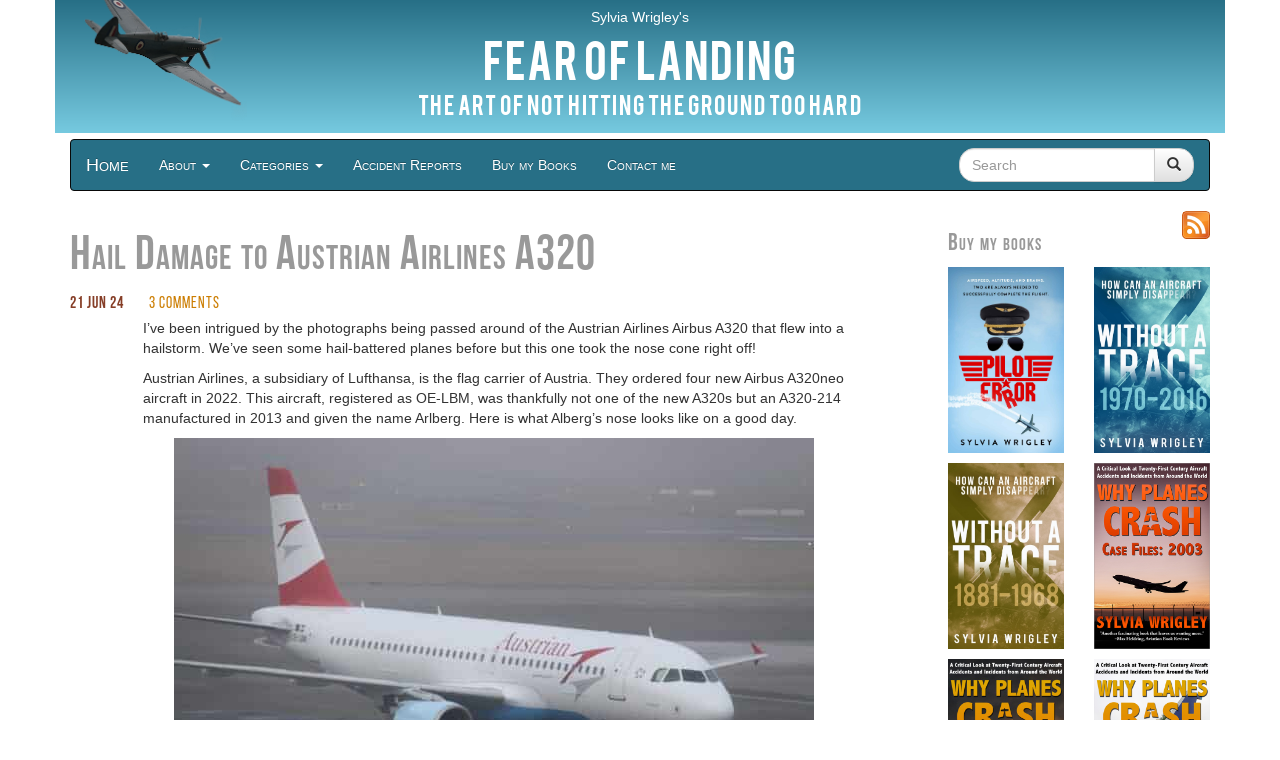

--- FILE ---
content_type: text/html; charset=UTF-8
request_url: https://fearoflanding.com/accidents/hail-damage-to-austrian-airlines-a320/
body_size: 21523
content:
<!DOCTYPE html>
<html lang="en-GB">
  <head>
    <meta charset="utf-8">
    <title>Fear of Landing &ndash; Hail Damage to Austrian Airlines A320</title>
    <meta name="viewport" content="width=device-width, initial-scale=1.0">
    <meta name="description" content="Fear of Landing">
    <meta name="author" content="Sylvia Wrigley">
    <link rel="alternate" type="application/rss+xml" title="Fear of Landing"  href="/feed"  /> 

    <!-- Latest compiled and minified CSS -->
    <link rel="stylesheet" href="//maxcdn.bootstrapcdn.com/bootstrap/3.3.5/css/bootstrap.min.css">
    <!-- Optional theme -->
    <link rel="stylesheet" href="//maxcdn.bootstrapcdn.com/bootstrap/3.3.5/css/bootstrap-theme.css">
    <!-- Latest compiled and minified JavaScript -->
                
    <link href="https://fearoflanding.com/wp-content/themes/may.be/fol/style.css" rel="stylesheet">
    <link href="https://fearoflanding.com/wp-content/themes/may.be/fol/css/fol.css?ver=140620" rel="stylesheet">
    <link href='//fonts.googleapis.com/css?family=Pacifico' rel='stylesheet' type='text/css'>

    <!-- HTML5 shim, for IE6-8 support of HTML5 elements -->
    <!--[if lt IE 9]>
    <script src="//html5shim.googlecode.com/svn/trunk/html5.js"></script>
    <![endif]-->
    <meta name='contextly-page' id='contextly-page' content='{"title":"Hail Damage to Austrian Airlines A320","url":"https:\/\/fearoflanding.com\/accidents\/hail-damage-to-austrian-airlines-a320\/","pub_date":"2024-06-21 19:19:44","mod_date":"2024-06-21 19:19:44","type":"post","post_id":"105798","author_id":"2","author_name":"Sylvia Wrigley","author_display_name":"Sylvia","tags":[],"categories":["Accidents and Incidents"],"image":"https:\/\/fearoflanding.com\/files\/2024\/06\/OE-LBM_Airbus_A320_Austrian_8633578201.jpg"}' />
<meta name='robots' content='max-image-preview:large' />
<link rel='dns-prefetch' href='//maxcdn.bootstrapcdn.com' />
<link rel='dns-prefetch' href='//stats.wp.com' />
<link rel='dns-prefetch' href='//v0.wordpress.com' />
<link rel='dns-prefetch' href='//widgets.wp.com' />
<link rel="alternate" type="application/rss+xml" title="Fear of Landing &raquo; Hail Damage to Austrian Airlines A320 Comments Feed" href="https://fearoflanding.com/accidents/hail-damage-to-austrian-airlines-a320/feed/" />
<link rel="alternate" title="oEmbed (JSON)" type="application/json+oembed" href="https://fearoflanding.com/wp-json/oembed/1.0/embed?url=https%3A%2F%2Ffearoflanding.com%2Faccidents%2Fhail-damage-to-austrian-airlines-a320%2F" />
<link rel="alternate" title="oEmbed (XML)" type="text/xml+oembed" href="https://fearoflanding.com/wp-json/oembed/1.0/embed?url=https%3A%2F%2Ffearoflanding.com%2Faccidents%2Fhail-damage-to-austrian-airlines-a320%2F&#038;format=xml" />
<style id='wp-emoji-styles-inline-css' type='text/css'>

	img.wp-smiley, img.emoji {
		display: inline !important;
		border: none !important;
		box-shadow: none !important;
		height: 1em !important;
		width: 1em !important;
		margin: 0 0.07em !important;
		vertical-align: -0.1em !important;
		background: none !important;
		padding: 0 !important;
	}
/*# sourceURL=wp-emoji-styles-inline-css */
</style>
<style id='wp-block-library-inline-css' type='text/css'>
:root{--wp-block-synced-color:#7a00df;--wp-block-synced-color--rgb:122,0,223;--wp-bound-block-color:var(--wp-block-synced-color);--wp-editor-canvas-background:#ddd;--wp-admin-theme-color:#007cba;--wp-admin-theme-color--rgb:0,124,186;--wp-admin-theme-color-darker-10:#006ba1;--wp-admin-theme-color-darker-10--rgb:0,107,160.5;--wp-admin-theme-color-darker-20:#005a87;--wp-admin-theme-color-darker-20--rgb:0,90,135;--wp-admin-border-width-focus:2px}@media (min-resolution:192dpi){:root{--wp-admin-border-width-focus:1.5px}}.wp-element-button{cursor:pointer}:root .has-very-light-gray-background-color{background-color:#eee}:root .has-very-dark-gray-background-color{background-color:#313131}:root .has-very-light-gray-color{color:#eee}:root .has-very-dark-gray-color{color:#313131}:root .has-vivid-green-cyan-to-vivid-cyan-blue-gradient-background{background:linear-gradient(135deg,#00d084,#0693e3)}:root .has-purple-crush-gradient-background{background:linear-gradient(135deg,#34e2e4,#4721fb 50%,#ab1dfe)}:root .has-hazy-dawn-gradient-background{background:linear-gradient(135deg,#faaca8,#dad0ec)}:root .has-subdued-olive-gradient-background{background:linear-gradient(135deg,#fafae1,#67a671)}:root .has-atomic-cream-gradient-background{background:linear-gradient(135deg,#fdd79a,#004a59)}:root .has-nightshade-gradient-background{background:linear-gradient(135deg,#330968,#31cdcf)}:root .has-midnight-gradient-background{background:linear-gradient(135deg,#020381,#2874fc)}:root{--wp--preset--font-size--normal:16px;--wp--preset--font-size--huge:42px}.has-regular-font-size{font-size:1em}.has-larger-font-size{font-size:2.625em}.has-normal-font-size{font-size:var(--wp--preset--font-size--normal)}.has-huge-font-size{font-size:var(--wp--preset--font-size--huge)}.has-text-align-center{text-align:center}.has-text-align-left{text-align:left}.has-text-align-right{text-align:right}.has-fit-text{white-space:nowrap!important}#end-resizable-editor-section{display:none}.aligncenter{clear:both}.items-justified-left{justify-content:flex-start}.items-justified-center{justify-content:center}.items-justified-right{justify-content:flex-end}.items-justified-space-between{justify-content:space-between}.screen-reader-text{border:0;clip-path:inset(50%);height:1px;margin:-1px;overflow:hidden;padding:0;position:absolute;width:1px;word-wrap:normal!important}.screen-reader-text:focus{background-color:#ddd;clip-path:none;color:#444;display:block;font-size:1em;height:auto;left:5px;line-height:normal;padding:15px 23px 14px;text-decoration:none;top:5px;width:auto;z-index:100000}html :where(.has-border-color){border-style:solid}html :where([style*=border-top-color]){border-top-style:solid}html :where([style*=border-right-color]){border-right-style:solid}html :where([style*=border-bottom-color]){border-bottom-style:solid}html :where([style*=border-left-color]){border-left-style:solid}html :where([style*=border-width]){border-style:solid}html :where([style*=border-top-width]){border-top-style:solid}html :where([style*=border-right-width]){border-right-style:solid}html :where([style*=border-bottom-width]){border-bottom-style:solid}html :where([style*=border-left-width]){border-left-style:solid}html :where(img[class*=wp-image-]){height:auto;max-width:100%}:where(figure){margin:0 0 1em}html :where(.is-position-sticky){--wp-admin--admin-bar--position-offset:var(--wp-admin--admin-bar--height,0px)}@media screen and (max-width:600px){html :where(.is-position-sticky){--wp-admin--admin-bar--position-offset:0px}}

/*# sourceURL=wp-block-library-inline-css */
</style><style id='wp-block-separator-inline-css' type='text/css'>
@charset "UTF-8";.wp-block-separator{border:none;border-top:2px solid}:root :where(.wp-block-separator.is-style-dots){height:auto;line-height:1;text-align:center}:root :where(.wp-block-separator.is-style-dots):before{color:currentColor;content:"···";font-family:serif;font-size:1.5em;letter-spacing:2em;padding-left:2em}.wp-block-separator.is-style-dots{background:none!important;border:none!important}
/*# sourceURL=https://fearoflanding.com/wp-includes/blocks/separator/style.min.css */
</style>
<style id='global-styles-inline-css' type='text/css'>
:root{--wp--preset--aspect-ratio--square: 1;--wp--preset--aspect-ratio--4-3: 4/3;--wp--preset--aspect-ratio--3-4: 3/4;--wp--preset--aspect-ratio--3-2: 3/2;--wp--preset--aspect-ratio--2-3: 2/3;--wp--preset--aspect-ratio--16-9: 16/9;--wp--preset--aspect-ratio--9-16: 9/16;--wp--preset--color--black: #000000;--wp--preset--color--cyan-bluish-gray: #abb8c3;--wp--preset--color--white: #ffffff;--wp--preset--color--pale-pink: #f78da7;--wp--preset--color--vivid-red: #cf2e2e;--wp--preset--color--luminous-vivid-orange: #ff6900;--wp--preset--color--luminous-vivid-amber: #fcb900;--wp--preset--color--light-green-cyan: #7bdcb5;--wp--preset--color--vivid-green-cyan: #00d084;--wp--preset--color--pale-cyan-blue: #8ed1fc;--wp--preset--color--vivid-cyan-blue: #0693e3;--wp--preset--color--vivid-purple: #9b51e0;--wp--preset--gradient--vivid-cyan-blue-to-vivid-purple: linear-gradient(135deg,rgb(6,147,227) 0%,rgb(155,81,224) 100%);--wp--preset--gradient--light-green-cyan-to-vivid-green-cyan: linear-gradient(135deg,rgb(122,220,180) 0%,rgb(0,208,130) 100%);--wp--preset--gradient--luminous-vivid-amber-to-luminous-vivid-orange: linear-gradient(135deg,rgb(252,185,0) 0%,rgb(255,105,0) 100%);--wp--preset--gradient--luminous-vivid-orange-to-vivid-red: linear-gradient(135deg,rgb(255,105,0) 0%,rgb(207,46,46) 100%);--wp--preset--gradient--very-light-gray-to-cyan-bluish-gray: linear-gradient(135deg,rgb(238,238,238) 0%,rgb(169,184,195) 100%);--wp--preset--gradient--cool-to-warm-spectrum: linear-gradient(135deg,rgb(74,234,220) 0%,rgb(151,120,209) 20%,rgb(207,42,186) 40%,rgb(238,44,130) 60%,rgb(251,105,98) 80%,rgb(254,248,76) 100%);--wp--preset--gradient--blush-light-purple: linear-gradient(135deg,rgb(255,206,236) 0%,rgb(152,150,240) 100%);--wp--preset--gradient--blush-bordeaux: linear-gradient(135deg,rgb(254,205,165) 0%,rgb(254,45,45) 50%,rgb(107,0,62) 100%);--wp--preset--gradient--luminous-dusk: linear-gradient(135deg,rgb(255,203,112) 0%,rgb(199,81,192) 50%,rgb(65,88,208) 100%);--wp--preset--gradient--pale-ocean: linear-gradient(135deg,rgb(255,245,203) 0%,rgb(182,227,212) 50%,rgb(51,167,181) 100%);--wp--preset--gradient--electric-grass: linear-gradient(135deg,rgb(202,248,128) 0%,rgb(113,206,126) 100%);--wp--preset--gradient--midnight: linear-gradient(135deg,rgb(2,3,129) 0%,rgb(40,116,252) 100%);--wp--preset--font-size--small: 13px;--wp--preset--font-size--medium: 20px;--wp--preset--font-size--large: 36px;--wp--preset--font-size--x-large: 42px;--wp--preset--spacing--20: 0.44rem;--wp--preset--spacing--30: 0.67rem;--wp--preset--spacing--40: 1rem;--wp--preset--spacing--50: 1.5rem;--wp--preset--spacing--60: 2.25rem;--wp--preset--spacing--70: 3.38rem;--wp--preset--spacing--80: 5.06rem;--wp--preset--shadow--natural: 6px 6px 9px rgba(0, 0, 0, 0.2);--wp--preset--shadow--deep: 12px 12px 50px rgba(0, 0, 0, 0.4);--wp--preset--shadow--sharp: 6px 6px 0px rgba(0, 0, 0, 0.2);--wp--preset--shadow--outlined: 6px 6px 0px -3px rgb(255, 255, 255), 6px 6px rgb(0, 0, 0);--wp--preset--shadow--crisp: 6px 6px 0px rgb(0, 0, 0);}:where(.is-layout-flex){gap: 0.5em;}:where(.is-layout-grid){gap: 0.5em;}body .is-layout-flex{display: flex;}.is-layout-flex{flex-wrap: wrap;align-items: center;}.is-layout-flex > :is(*, div){margin: 0;}body .is-layout-grid{display: grid;}.is-layout-grid > :is(*, div){margin: 0;}:where(.wp-block-columns.is-layout-flex){gap: 2em;}:where(.wp-block-columns.is-layout-grid){gap: 2em;}:where(.wp-block-post-template.is-layout-flex){gap: 1.25em;}:where(.wp-block-post-template.is-layout-grid){gap: 1.25em;}.has-black-color{color: var(--wp--preset--color--black) !important;}.has-cyan-bluish-gray-color{color: var(--wp--preset--color--cyan-bluish-gray) !important;}.has-white-color{color: var(--wp--preset--color--white) !important;}.has-pale-pink-color{color: var(--wp--preset--color--pale-pink) !important;}.has-vivid-red-color{color: var(--wp--preset--color--vivid-red) !important;}.has-luminous-vivid-orange-color{color: var(--wp--preset--color--luminous-vivid-orange) !important;}.has-luminous-vivid-amber-color{color: var(--wp--preset--color--luminous-vivid-amber) !important;}.has-light-green-cyan-color{color: var(--wp--preset--color--light-green-cyan) !important;}.has-vivid-green-cyan-color{color: var(--wp--preset--color--vivid-green-cyan) !important;}.has-pale-cyan-blue-color{color: var(--wp--preset--color--pale-cyan-blue) !important;}.has-vivid-cyan-blue-color{color: var(--wp--preset--color--vivid-cyan-blue) !important;}.has-vivid-purple-color{color: var(--wp--preset--color--vivid-purple) !important;}.has-black-background-color{background-color: var(--wp--preset--color--black) !important;}.has-cyan-bluish-gray-background-color{background-color: var(--wp--preset--color--cyan-bluish-gray) !important;}.has-white-background-color{background-color: var(--wp--preset--color--white) !important;}.has-pale-pink-background-color{background-color: var(--wp--preset--color--pale-pink) !important;}.has-vivid-red-background-color{background-color: var(--wp--preset--color--vivid-red) !important;}.has-luminous-vivid-orange-background-color{background-color: var(--wp--preset--color--luminous-vivid-orange) !important;}.has-luminous-vivid-amber-background-color{background-color: var(--wp--preset--color--luminous-vivid-amber) !important;}.has-light-green-cyan-background-color{background-color: var(--wp--preset--color--light-green-cyan) !important;}.has-vivid-green-cyan-background-color{background-color: var(--wp--preset--color--vivid-green-cyan) !important;}.has-pale-cyan-blue-background-color{background-color: var(--wp--preset--color--pale-cyan-blue) !important;}.has-vivid-cyan-blue-background-color{background-color: var(--wp--preset--color--vivid-cyan-blue) !important;}.has-vivid-purple-background-color{background-color: var(--wp--preset--color--vivid-purple) !important;}.has-black-border-color{border-color: var(--wp--preset--color--black) !important;}.has-cyan-bluish-gray-border-color{border-color: var(--wp--preset--color--cyan-bluish-gray) !important;}.has-white-border-color{border-color: var(--wp--preset--color--white) !important;}.has-pale-pink-border-color{border-color: var(--wp--preset--color--pale-pink) !important;}.has-vivid-red-border-color{border-color: var(--wp--preset--color--vivid-red) !important;}.has-luminous-vivid-orange-border-color{border-color: var(--wp--preset--color--luminous-vivid-orange) !important;}.has-luminous-vivid-amber-border-color{border-color: var(--wp--preset--color--luminous-vivid-amber) !important;}.has-light-green-cyan-border-color{border-color: var(--wp--preset--color--light-green-cyan) !important;}.has-vivid-green-cyan-border-color{border-color: var(--wp--preset--color--vivid-green-cyan) !important;}.has-pale-cyan-blue-border-color{border-color: var(--wp--preset--color--pale-cyan-blue) !important;}.has-vivid-cyan-blue-border-color{border-color: var(--wp--preset--color--vivid-cyan-blue) !important;}.has-vivid-purple-border-color{border-color: var(--wp--preset--color--vivid-purple) !important;}.has-vivid-cyan-blue-to-vivid-purple-gradient-background{background: var(--wp--preset--gradient--vivid-cyan-blue-to-vivid-purple) !important;}.has-light-green-cyan-to-vivid-green-cyan-gradient-background{background: var(--wp--preset--gradient--light-green-cyan-to-vivid-green-cyan) !important;}.has-luminous-vivid-amber-to-luminous-vivid-orange-gradient-background{background: var(--wp--preset--gradient--luminous-vivid-amber-to-luminous-vivid-orange) !important;}.has-luminous-vivid-orange-to-vivid-red-gradient-background{background: var(--wp--preset--gradient--luminous-vivid-orange-to-vivid-red) !important;}.has-very-light-gray-to-cyan-bluish-gray-gradient-background{background: var(--wp--preset--gradient--very-light-gray-to-cyan-bluish-gray) !important;}.has-cool-to-warm-spectrum-gradient-background{background: var(--wp--preset--gradient--cool-to-warm-spectrum) !important;}.has-blush-light-purple-gradient-background{background: var(--wp--preset--gradient--blush-light-purple) !important;}.has-blush-bordeaux-gradient-background{background: var(--wp--preset--gradient--blush-bordeaux) !important;}.has-luminous-dusk-gradient-background{background: var(--wp--preset--gradient--luminous-dusk) !important;}.has-pale-ocean-gradient-background{background: var(--wp--preset--gradient--pale-ocean) !important;}.has-electric-grass-gradient-background{background: var(--wp--preset--gradient--electric-grass) !important;}.has-midnight-gradient-background{background: var(--wp--preset--gradient--midnight) !important;}.has-small-font-size{font-size: var(--wp--preset--font-size--small) !important;}.has-medium-font-size{font-size: var(--wp--preset--font-size--medium) !important;}.has-large-font-size{font-size: var(--wp--preset--font-size--large) !important;}.has-x-large-font-size{font-size: var(--wp--preset--font-size--x-large) !important;}
/*# sourceURL=global-styles-inline-css */
</style>

<style id='classic-theme-styles-inline-css' type='text/css'>
/*! This file is auto-generated */
.wp-block-button__link{color:#fff;background-color:#32373c;border-radius:9999px;box-shadow:none;text-decoration:none;padding:calc(.667em + 2px) calc(1.333em + 2px);font-size:1.125em}.wp-block-file__button{background:#32373c;color:#fff;text-decoration:none}
/*# sourceURL=/wp-includes/css/classic-themes.min.css */
</style>
<link rel='stylesheet' id='convertkit-broadcasts-css' href='https://fearoflanding.com/wp-content/plugins/convertkit/resources/frontend/css/broadcasts.css?ver=3.1.3' type='text/css' media='all' />
<link rel='stylesheet' id='convertkit-button-css' href='https://fearoflanding.com/wp-content/plugins/convertkit/resources/frontend/css/button.css?ver=3.1.3' type='text/css' media='all' />
<style id='wp-block-button-inline-css' type='text/css'>
.wp-block-button__link{align-content:center;box-sizing:border-box;cursor:pointer;display:inline-block;height:100%;text-align:center;word-break:break-word}.wp-block-button__link.aligncenter{text-align:center}.wp-block-button__link.alignright{text-align:right}:where(.wp-block-button__link){border-radius:9999px;box-shadow:none;padding:calc(.667em + 2px) calc(1.333em + 2px);text-decoration:none}.wp-block-button[style*=text-decoration] .wp-block-button__link{text-decoration:inherit}.wp-block-buttons>.wp-block-button.has-custom-width{max-width:none}.wp-block-buttons>.wp-block-button.has-custom-width .wp-block-button__link{width:100%}.wp-block-buttons>.wp-block-button.has-custom-font-size .wp-block-button__link{font-size:inherit}.wp-block-buttons>.wp-block-button.wp-block-button__width-25{width:calc(25% - var(--wp--style--block-gap, .5em)*.75)}.wp-block-buttons>.wp-block-button.wp-block-button__width-50{width:calc(50% - var(--wp--style--block-gap, .5em)*.5)}.wp-block-buttons>.wp-block-button.wp-block-button__width-75{width:calc(75% - var(--wp--style--block-gap, .5em)*.25)}.wp-block-buttons>.wp-block-button.wp-block-button__width-100{flex-basis:100%;width:100%}.wp-block-buttons.is-vertical>.wp-block-button.wp-block-button__width-25{width:25%}.wp-block-buttons.is-vertical>.wp-block-button.wp-block-button__width-50{width:50%}.wp-block-buttons.is-vertical>.wp-block-button.wp-block-button__width-75{width:75%}.wp-block-button.is-style-squared,.wp-block-button__link.wp-block-button.is-style-squared{border-radius:0}.wp-block-button.no-border-radius,.wp-block-button__link.no-border-radius{border-radius:0!important}:root :where(.wp-block-button .wp-block-button__link.is-style-outline),:root :where(.wp-block-button.is-style-outline>.wp-block-button__link){border:2px solid;padding:.667em 1.333em}:root :where(.wp-block-button .wp-block-button__link.is-style-outline:not(.has-text-color)),:root :where(.wp-block-button.is-style-outline>.wp-block-button__link:not(.has-text-color)){color:currentColor}:root :where(.wp-block-button .wp-block-button__link.is-style-outline:not(.has-background)),:root :where(.wp-block-button.is-style-outline>.wp-block-button__link:not(.has-background)){background-color:initial;background-image:none}
/*# sourceURL=https://fearoflanding.com/wp-includes/blocks/button/style.min.css */
</style>
<link rel='stylesheet' id='convertkit-form-css' href='https://fearoflanding.com/wp-content/plugins/convertkit/resources/frontend/css/form.css?ver=3.1.3' type='text/css' media='all' />
<link rel='stylesheet' id='convertkit-form-builder-field-css' href='https://fearoflanding.com/wp-content/plugins/convertkit/resources/frontend/css/form-builder.css?ver=3.1.3' type='text/css' media='all' />
<link rel='stylesheet' id='convertkit-form-builder-css' href='https://fearoflanding.com/wp-content/plugins/convertkit/resources/frontend/css/form-builder.css?ver=3.1.3' type='text/css' media='all' />
<link rel='stylesheet' id='contact-form-7-css' href='https://fearoflanding.com/wp-content/plugins/contact-form-7/includes/css/styles.css?ver=6.1.4' type='text/css' media='all' />
<link rel='stylesheet' id='stcr-font-awesome-css' href='https://fearoflanding.com/wp-content/plugins/subscribe-to-comments-reloaded/includes/css/font-awesome.min.css?ver=6.9' type='text/css' media='all' />
<link rel='stylesheet' id='stcr-style-css' href='https://fearoflanding.com/wp-content/plugins/subscribe-to-comments-reloaded/includes/css/stcr-style.css?ver=6.9' type='text/css' media='all' />
<link rel='stylesheet' id='decent-comments-css' href='https://fearoflanding.com/wp-content/plugins/decent-comments/css/decent-comments.css?ver=3.0.1' type='text/css' media='all' />
<script type="text/javascript" src="https://fearoflanding.com/wp-includes/js/dist/vendor/react.min.js?ver=18.3.1.1" id="react-js"></script>
<script type="text/javascript" src="https://fearoflanding.com/wp-includes/js/dist/vendor/react-jsx-runtime.min.js?ver=18.3.1" id="react-jsx-runtime-js"></script>
<script type="text/javascript" src="https://fearoflanding.com/wp-includes/js/dist/hooks.min.js?ver=dd5603f07f9220ed27f1" id="wp-hooks-js"></script>
<script type="text/javascript" src="https://fearoflanding.com/wp-includes/js/dist/i18n.min.js?ver=c26c3dc7bed366793375" id="wp-i18n-js"></script>
<script type="text/javascript" id="wp-i18n-js-after">
/* <![CDATA[ */
wp.i18n.setLocaleData( { 'text direction\u0004ltr': [ 'ltr' ] } );
//# sourceURL=wp-i18n-js-after
/* ]]> */
</script>
<script type="text/javascript" src="https://fearoflanding.com/wp-includes/js/dist/url.min.js?ver=9e178c9516d1222dc834" id="wp-url-js"></script>
<script type="text/javascript" src="https://fearoflanding.com/wp-includes/js/dist/api-fetch.min.js?ver=3a4d9af2b423048b0dee" id="wp-api-fetch-js"></script>
<script type="text/javascript" id="wp-api-fetch-js-after">
/* <![CDATA[ */
wp.apiFetch.use( wp.apiFetch.createRootURLMiddleware( "https://fearoflanding.com/wp-json/" ) );
wp.apiFetch.nonceMiddleware = wp.apiFetch.createNonceMiddleware( "bf88252b84" );
wp.apiFetch.use( wp.apiFetch.nonceMiddleware );
wp.apiFetch.use( wp.apiFetch.mediaUploadMiddleware );
wp.apiFetch.nonceEndpoint = "https://fearoflanding.com/wp-admin/admin-ajax.php?action=rest-nonce";
//# sourceURL=wp-api-fetch-js-after
/* ]]> */
</script>
<script type="text/javascript" src="https://fearoflanding.com/wp-includes/js/dist/vendor/react-dom.min.js?ver=18.3.1.1" id="react-dom-js"></script>
<script type="text/javascript" src="https://fearoflanding.com/wp-includes/js/dist/dom-ready.min.js?ver=f77871ff7694fffea381" id="wp-dom-ready-js"></script>
<script type="text/javascript" src="https://fearoflanding.com/wp-includes/js/dist/a11y.min.js?ver=cb460b4676c94bd228ed" id="wp-a11y-js"></script>
<script type="text/javascript" src="https://fearoflanding.com/wp-includes/js/dist/blob.min.js?ver=9113eed771d446f4a556" id="wp-blob-js"></script>
<script type="text/javascript" src="https://fearoflanding.com/wp-includes/js/dist/block-serialization-default-parser.min.js?ver=14d44daebf663d05d330" id="wp-block-serialization-default-parser-js"></script>
<script type="text/javascript" src="https://fearoflanding.com/wp-includes/js/dist/autop.min.js?ver=9fb50649848277dd318d" id="wp-autop-js"></script>
<script type="text/javascript" src="https://fearoflanding.com/wp-includes/js/dist/deprecated.min.js?ver=e1f84915c5e8ae38964c" id="wp-deprecated-js"></script>
<script type="text/javascript" src="https://fearoflanding.com/wp-includes/js/dist/dom.min.js?ver=26edef3be6483da3de2e" id="wp-dom-js"></script>
<script type="text/javascript" src="https://fearoflanding.com/wp-includes/js/dist/escape-html.min.js?ver=6561a406d2d232a6fbd2" id="wp-escape-html-js"></script>
<script type="text/javascript" src="https://fearoflanding.com/wp-includes/js/dist/element.min.js?ver=6a582b0c827fa25df3dd" id="wp-element-js"></script>
<script type="text/javascript" src="https://fearoflanding.com/wp-includes/js/dist/is-shallow-equal.min.js?ver=e0f9f1d78d83f5196979" id="wp-is-shallow-equal-js"></script>
<script type="text/javascript" src="https://fearoflanding.com/wp-includes/js/dist/keycodes.min.js?ver=34c8fb5e7a594a1c8037" id="wp-keycodes-js"></script>
<script type="text/javascript" src="https://fearoflanding.com/wp-includes/js/dist/priority-queue.min.js?ver=2d59d091223ee9a33838" id="wp-priority-queue-js"></script>
<script type="text/javascript" src="https://fearoflanding.com/wp-includes/js/dist/compose.min.js?ver=7a9b375d8c19cf9d3d9b" id="wp-compose-js"></script>
<script type="text/javascript" src="https://fearoflanding.com/wp-includes/js/dist/private-apis.min.js?ver=4f465748bda624774139" id="wp-private-apis-js"></script>
<script type="text/javascript" src="https://fearoflanding.com/wp-includes/js/dist/redux-routine.min.js?ver=8bb92d45458b29590f53" id="wp-redux-routine-js"></script>
<script type="text/javascript" src="https://fearoflanding.com/wp-includes/js/dist/data.min.js?ver=f940198280891b0b6318" id="wp-data-js"></script>
<script type="text/javascript" id="wp-data-js-after">
/* <![CDATA[ */
( function() {
	var userId = 0;
	var storageKey = "WP_DATA_USER_" + userId;
	wp.data
		.use( wp.data.plugins.persistence, { storageKey: storageKey } );
} )();
//# sourceURL=wp-data-js-after
/* ]]> */
</script>
<script type="text/javascript" src="https://fearoflanding.com/wp-includes/js/dist/html-entities.min.js?ver=e8b78b18a162491d5e5f" id="wp-html-entities-js"></script>
<script type="text/javascript" src="https://fearoflanding.com/wp-includes/js/dist/rich-text.min.js?ver=5bdbb44f3039529e3645" id="wp-rich-text-js"></script>
<script type="text/javascript" src="https://fearoflanding.com/wp-includes/js/dist/shortcode.min.js?ver=0b3174183b858f2df320" id="wp-shortcode-js"></script>
<script type="text/javascript" src="https://fearoflanding.com/wp-includes/js/dist/warning.min.js?ver=d69bc18c456d01c11d5a" id="wp-warning-js"></script>
<script type="text/javascript" src="https://fearoflanding.com/wp-includes/js/dist/blocks.min.js?ver=de131db49fa830bc97da" id="wp-blocks-js"></script>
<script type="text/javascript" src="https://fearoflanding.com/wp-includes/js/dist/vendor/moment.min.js?ver=2.30.1" id="moment-js"></script>
<script type="text/javascript" id="moment-js-after">
/* <![CDATA[ */
moment.updateLocale( 'en_US', {"months":["January","February","March","April","May","June","July","August","September","October","November","December"],"monthsShort":["Jan","Feb","Mar","Apr","May","Jun","Jul","Aug","Sep","Oct","Nov","Dec"],"weekdays":["Sunday","Monday","Tuesday","Wednesday","Thursday","Friday","Saturday"],"weekdaysShort":["Sun","Mon","Tue","Wed","Thu","Fri","Sat"],"week":{"dow":1},"longDateFormat":{"LT":"H:i","LTS":null,"L":null,"LL":"d F Y","LLL":"F j, Y g:i a","LLLL":null}} );
//# sourceURL=moment-js-after
/* ]]> */
</script>
<script type="text/javascript" src="https://fearoflanding.com/wp-includes/js/dist/date.min.js?ver=795a56839718d3ff7eae" id="wp-date-js"></script>
<script type="text/javascript" id="wp-date-js-after">
/* <![CDATA[ */
wp.date.setSettings( {"l10n":{"locale":"en_US","months":["January","February","March","April","May","June","July","August","September","October","November","December"],"monthsShort":["Jan","Feb","Mar","Apr","May","Jun","Jul","Aug","Sep","Oct","Nov","Dec"],"weekdays":["Sunday","Monday","Tuesday","Wednesday","Thursday","Friday","Saturday"],"weekdaysShort":["Sun","Mon","Tue","Wed","Thu","Fri","Sat"],"meridiem":{"am":"am","pm":"pm","AM":"AM","PM":"PM"},"relative":{"future":"%s from now","past":"%s ago","s":"a second","ss":"%d seconds","m":"a minute","mm":"%d minutes","h":"an hour","hh":"%d hours","d":"a day","dd":"%d days","M":"a month","MM":"%d months","y":"a year","yy":"%d years"},"startOfWeek":1},"formats":{"time":"H:i","date":"d F Y","datetime":"F j, Y g:i a","datetimeAbbreviated":"M j, Y g:i a"},"timezone":{"offset":0,"offsetFormatted":"0","string":"Europe/London","abbr":"GMT"}} );
//# sourceURL=wp-date-js-after
/* ]]> */
</script>
<script type="text/javascript" src="https://fearoflanding.com/wp-includes/js/dist/primitives.min.js?ver=0b5dcc337aa7cbf75570" id="wp-primitives-js"></script>
<script type="text/javascript" src="https://fearoflanding.com/wp-includes/js/dist/components.min.js?ver=ad5cb4227f07a3d422ad" id="wp-components-js"></script>
<script type="text/javascript" src="https://fearoflanding.com/wp-includes/js/dist/keyboard-shortcuts.min.js?ver=fbc45a34ce65c5723afa" id="wp-keyboard-shortcuts-js"></script>
<script type="text/javascript" src="https://fearoflanding.com/wp-includes/js/dist/commands.min.js?ver=cac8f4817ab7cea0ac49" id="wp-commands-js"></script>
<script type="text/javascript" src="https://fearoflanding.com/wp-includes/js/dist/notices.min.js?ver=f62fbf15dcc23301922f" id="wp-notices-js"></script>
<script type="text/javascript" src="https://fearoflanding.com/wp-includes/js/dist/preferences-persistence.min.js?ver=e954d3a4426d311f7d1a" id="wp-preferences-persistence-js"></script>
<script type="text/javascript" src="https://fearoflanding.com/wp-includes/js/dist/preferences.min.js?ver=2ca086aed510c242a1ed" id="wp-preferences-js"></script>
<script type="text/javascript" id="wp-preferences-js-after">
/* <![CDATA[ */
( function() {
				var serverData = false;
				var userId = "0";
				var persistenceLayer = wp.preferencesPersistence.__unstableCreatePersistenceLayer( serverData, userId );
				var preferencesStore = wp.preferences.store;
				wp.data.dispatch( preferencesStore ).setPersistenceLayer( persistenceLayer );
			} ) ();
//# sourceURL=wp-preferences-js-after
/* ]]> */
</script>
<script type="text/javascript" src="https://fearoflanding.com/wp-includes/js/dist/style-engine.min.js?ver=7c6fcedc37dadafb8a81" id="wp-style-engine-js"></script>
<script type="text/javascript" src="https://fearoflanding.com/wp-includes/js/dist/token-list.min.js?ver=cfdf635a436c3953a965" id="wp-token-list-js"></script>
<script type="text/javascript" src="https://fearoflanding.com/wp-includes/js/dist/block-editor.min.js?ver=6ab992f915da9674d250" id="wp-block-editor-js"></script>
<script type="text/javascript" id="decent-comments-block-editor-js-extra">
/* <![CDATA[ */
var decentCommentsEdit = {"nonce":"bf88252b84","post_types":"post, page, attachment","current_id":"0"};
//# sourceURL=decent-comments-block-editor-js-extra
/* ]]> */
</script>
<script type="text/javascript" src="https://fearoflanding.com/wp-content/plugins/decent-comments/blocks/decent-comments/build/index.js?ver=733fbd31e7abb4aab232" id="decent-comments-block-editor-js"></script>
<script type="text/javascript" src="https://fearoflanding.com/wp-includes/js/jquery/jquery.min.js?ver=3.7.1" id="jquery-core-js"></script>
<script type="text/javascript" src="https://fearoflanding.com/wp-includes/js/jquery/jquery-migrate.min.js?ver=3.4.1" id="jquery-migrate-js"></script>
<script type="text/javascript" src="//maxcdn.bootstrapcdn.com/bootstrap/3.3.5/js/bootstrap.min.js?ver=6.9" id="bootstrap-js"></script>
<script type="text/javascript" src="https://fearoflanding.com/wp-content/themes/may.be/fol/js/fol.js?ver=140620" id="fol-js"></script>
<link rel="https://api.w.org/" href="https://fearoflanding.com/wp-json/" /><link rel="alternate" title="JSON" type="application/json" href="https://fearoflanding.com/wp-json/wp/v2/posts/105798" /><link rel="EditURI" type="application/rsd+xml" title="RSD" href="https://fearoflanding.com/xmlrpc.php?rsd" />
<meta name="generator" content="WordPress 6.9" />
<link rel="canonical" href="https://fearoflanding.com/accidents/hail-damage-to-austrian-airlines-a320/" />
<link rel='shortlink' href='https://wp.me/p2SO7j-rwq' />
<script src='https://blog.me.uk/?dm=5e0cfe948fb20369d4f0a0245bdb53e7&amp;action=load&amp;blogid=885&amp;siteid=1&amp;t=812543436&amp;back=https%3A%2F%2Ffearoflanding.com%2Faccidents%2Fhail-damage-to-austrian-airlines-a320%2F' type='text/javascript'></script><meta name="framework" content="Alkivia Framework 0.8" />


<script type="text/javascript">
	(function (w, d, id, ns, s) {
		var c = w[ns] = w[ns] || {};
		if (!c.ready) {
			c.q = [];
			c.ready = function () {
				c.q.push(arguments);
			};
						c.ready.apply(c, ["expose",{"wp\/widgets":{"dependencies":["widgets"],"js":["https:\/\/assets.context.ly\/wp-plugin\/6.1.3\/js\/contextly-wordpress.js"],"foreign":true}}]);
						c.ready.apply(c, ["libraries",{"jquery":false}]);
						c.ready.apply(c, ["load","wp\/widgets"]);
					}

				if (!d.getElementById(id)) {
			var e = d.createElement(s);
			e.id = id;
			e.src = "https:\/\/assets.context.ly\/kit\/6.latest\/loader.js";
			var h = d.getElementsByTagName(s)[0];
			h.parentNode.insertBefore(e, h);
		}
			})(window, document, 'ctx-loader', 'Contextly', 'script');

	(function(c, ns){var v=c[ns]=c[ns]||{};v["appId"]="fearoflanding";
	v["https"]=true;
	v["client"]={"client":"wp","version":"6.1.3"};
	})(Contextly,"overrides");
(function(c, ns){var v=c[ns]=c[ns]||{};v["ajax_url"]="https:\/\/fearoflanding.com\/wp-admin\/admin-ajax.php";
	})(Contextly,"wpdata");
</script>
<script type="text/javascript" src="https://fearoflanding.com/wp-content/plugins/flv-embed/swfobject.js"></script>
	<style>img#wpstats{display:none}</style>
		
<!-- Jetpack Open Graph Tags -->
<meta property="og:type" content="article" />
<meta property="og:title" content="Hail Damage to Austrian Airlines A320" />
<meta property="og:url" content="https://fearoflanding.com/accidents/hail-damage-to-austrian-airlines-a320/" />
<meta property="og:description" content="I&#8217;ve been intrigued by the photographs being passed around of the Austrian Airlines Airbus A320 that flew into a hailstorm. We&#8217;ve seen some hail-battered planes before but this one took…" />
<meta property="article:published_time" content="2024-06-21T18:19:44+00:00" />
<meta property="article:modified_time" content="2024-06-21T18:19:44+00:00" />
<meta property="og:site_name" content="Fear of Landing" />
<meta property="og:image" content="https://fearoflanding.com/files/2024/06/Screenshot-from-2024-06-21-21-16-22.png" />
<meta property="og:image:width" content="563" />
<meta property="og:image:height" content="578" />
<meta property="og:image:alt" content="" />
<meta property="og:locale" content="en_GB" />
<meta name="twitter:text:title" content="Hail Damage to Austrian Airlines A320" />
<meta name="twitter:image" content="https://fearoflanding.com/files/2024/06/Screenshot-from-2024-06-21-21-16-22.png?w=640" />
<meta name="twitter:card" content="summary_large_image" />

<!-- End Jetpack Open Graph Tags -->

  </head>

  <body>
    <!-- Facebook Javascript SDK -->
    <div id="fb-root"></div>
    <script>
      (function(d, s, id) {
        var js, fjs = d.getElementsByTagName(s)[0];
        if (d.getElementById(id)) return;
        js = d.createElement(s); js.id = id;
        js.src = "//connect.facebook.net/en_GB/sdk.js#xfbml=1&version=v2.3&appId=168328516555208";
        fjs.parentNode.insertBefore(js, fjs);
      }(document, 'script', 'facebook-jssdk'))
    </script>

    <div class="container">
      <a name="top"></a>
      <div class="row" id="header">
        <a href="/">
          <div class="col-sm-12">
            <img src="https://fearoflanding.com/wp-content/themes/may.be/fol/img/spitfire.png" class="hidden-xs" alt=""/>
            <h6>Sylvia Wrigley's</h6>
            <h1>Fear of Landing</h1>
            <h2>The Art of Not Hitting the Ground Too Hard</h2>
          </div>
        </a>
      </div>
      <nav class="navbar navbar-inverse">
  <!-- Brand and toggle get grouped for better mobile display -->
  <div class="navbar-header">
    <button type="button" class="navbar-toggle collapsed" data-toggle="collapse" data-target="#collapsible" aria-expanded="false">
      <span class="sr-only">Toggle navigation</span>
      <span class="icon-bar"></span>
      <span class="icon-bar"></span>
      <span class="icon-bar"></span>
    </button>
    <a class="navbar-brand" href="/">Home</a>
  </div>
  <div class="collapse navbar-collapse" id="collapsible">
    <ul class="nav navbar-nav">
      <li class="visible-sm">
        <a href="#" class="dropdown-toggle" data-toggle="dropdown" role="button" aria-haspopup="true" aria-expanded="false">
          About <span class="caret"></span>
        </a>
        <ul class="dropdown-menu">
                              <li class="visible-sm"><a href="/about-sylvia">About Sylvia</a></li>
                    <li class="visible-sm"><a href="/books">Buy my Books</a></li>
                    <li class="visible-sm"><a href="/contact">Contact me</a></li>
                    <li class="visible-sm"><a href="/privacy-policy">Privacy Policy</a></li>
                  </ul>
      </li>
      <li class="hidden-sm">
        <a href="#" class="dropdown-toggle" data-toggle="dropdown" role="button" aria-haspopup="true" aria-expanded="false">
          About <span class="caret"></span></a>
        <ul class="dropdown-menu">
                              <li><a href="/about-sylvia">About Sylvia</a></li>
                    <li><a href="/privacy-policy">Privacy Policy</a></li>
                  </ul>
      </li>
      <li>
        <a href="#" class="dropdown-toggle" data-toggle="dropdown" role="button"aria-haspopup="true" aria-expanded="false">
          Categories <span class="caret"></span>
        </a>
        <ul class="dropdown-menu categories">
                              <li>
            <a href="/category/accidents">Accidents and Incidents</a>
            <!---->
          </li>
                    <li>
            <a href="/category/aerobatics">Aerobatics</a>
            <!---->
          </li>
                    <li>
            <a href="/category/atc">ATC</a>
            <!---->
          </li>
                    <li>
            <a href="/category/crazy">Crazy</a>
            <!---->
          </li>
                    <li>
            <a href="/category/demystifying">Demystifying</a>
            <!---->
          </li>
                    <li>
            <a href="/category/excerpts">Excerpts</a>
            <!---->
          </li>
                    <li>
            <a href="/category/flying">Flying</a>
            <!---->
          </li>
                    <li>
            <a href="/category/fun-stuff">Fun Stuff</a>
            <!---->
          </li>
                    <li>
            <a href="/category/history">History</a>
            <!---->
          </li>
                    <li>
            <a href="/category/i-learned-from-that">I learned from that</a>
            <!---->
          </li>
                    <li>
            <a href="/category/learning-to-fly">Learning to Fly</a>
            <!---->
          </li>
                    <li>
            <a href="/category/military">Military</a>
            <!---->
          </li>
                    <li>
            <a href="/category/misc">Miscellaneous</a>
            <!---->
          </li>
                    <li>
            <a href="/category/ms-estonia">MS Estonia</a>
            <!---->
          </li>
                    <li>
            <a href="/category/nasa">NASA</a>
            <!---->
          </li>
                    <li>
            <a href="/category/pe">PE</a>
            <!---->
          </li>
                    <li>
            <a href="/category/photography">Photography</a>
            <!---->
          </li>
                    <li>
            <a href="/category/rudy">Rudy</a>
            <!---->
          </li>
                    <li>
            <a href="/category/without-a-trace">Without a Trace</a>
            <!---->
          </li>
                    <li>
            <a href="/category/writing">Writing</a>
            <!---->
          </li>
                  </ul>
      </li>
            <li>
        <a href="/category/accident-reports">Accident Reports</a>
      </li>
                  <li class="hidden-sm"><a href="/books">Buy my Books</a></li>
            <li class="hidden-sm"><a href="/contact">Contact me</a></li>
          </ul>
    <form class="navbar-form navbar-right" role="search" action="/" method="get">
      <div class="form-group">
        <div class="input-group">
          <input type="search" class="form-control search" placeholder="Search" name="s" autocomplete="off"/>
          <input type="hidden" value="post" name="post_type" id="post_type" />
          <span class="input-group-btn">
            <button class="btn btn-default" type="submit">
              <span class="glyphicon glyphicon-search"></span>
            </button>
          </span>
        </div>
      </div>
    </form>
  </div>
</nav>



<div class="row single-post">
  <div class="col-sm-9 main">

        <h1>Hail Damage to Austrian Airlines A320</h1>
        <div class="read-more">
      21 Jun 24      <span class="comments">
        <a href='#comments'>
          3 Comments        </a>
      </span>
    </div>
        <div class="row">
      <div class="col-sm-12 col-lg-10 col-lg-offset-1">
        <div class="content">
          <p>I&#8217;ve been intrigued by the photographs being passed around of the Austrian Airlines Airbus A320 that flew into a hailstorm. We&#8217;ve seen some hail-battered planes before but this one took the nose cone right off!</p>
<p>Austrian Airlines, a subsidiary of Lufthansa, is the flag carrier of Austria. They ordered four new Airbus A320neo aircraft in 2022. This aircraft, registered as OE-LBM, was thankfully not one of the new A320s but an A320-214 manufactured in 2013 and given the name Arlberg. Here is what Alberg&#8217;s nose looks like on a good day.</p>
<figure id="attachment_105914" aria-describedby="caption-attachment-105914" style="width: 640px" class="wp-caption aligncenter"><img fetchpriority="high" decoding="async" src="https://fearoflanding.com/files/2024/06/OE-LBM_Airbus_A320_Austrian_8633578201-640x427.jpg" alt="" width="640" height="427" class="size-large wp-image-105914" srcset="https://fearoflanding.com/files/2024/06/OE-LBM_Airbus_A320_Austrian_8633578201-640x427.jpg 640w, https://fearoflanding.com/files/2024/06/OE-LBM_Airbus_A320_Austrian_8633578201-400x267.jpg 400w, https://fearoflanding.com/files/2024/06/OE-LBM_Airbus_A320_Austrian_8633578201-768x512.jpg 768w, https://fearoflanding.com/files/2024/06/OE-LBM_Airbus_A320_Austrian_8633578201-1536x1024.jpg 1536w, https://fearoflanding.com/files/2024/06/OE-LBM_Airbus_A320_Austrian_8633578201-2048x1365.jpg 2048w" sizes="(max-width: 640px) 100vw, 640px" /><figcaption id="caption-attachment-105914" class="wp-caption-text">A320 registered OE-LBM. <a href="https://www.flickr.com/photos/aeroprints/8633578201/">Photograph</a> by Aeroprints.com CC BY-SA 3.0</figcaption></figure>
<p>And here is Arlberg after the storm.</p>
<figure id="attachment_105915" aria-describedby="caption-attachment-105915" style="width: 640px" class="wp-caption aligncenter"><img decoding="async" src="https://fearoflanding.com/files/2024/06/telemmglpict000381201561_17180216435690_trans_nvbqzqnjv4bqm4a94adatoqixe_5rulhgr0zf_b9hxgufip8yemnvkg_44497ebef714a8aab1bb079f00e5b67376f83726-640x399.jpg" alt="" width="640" height="399" class="size-large wp-image-105915" srcset="https://fearoflanding.com/files/2024/06/telemmglpict000381201561_17180216435690_trans_nvbqzqnjv4bqm4a94adatoqixe_5rulhgr0zf_b9hxgufip8yemnvkg_44497ebef714a8aab1bb079f00e5b67376f83726-640x399.jpg 640w, https://fearoflanding.com/files/2024/06/telemmglpict000381201561_17180216435690_trans_nvbqzqnjv4bqm4a94adatoqixe_5rulhgr0zf_b9hxgufip8yemnvkg_44497ebef714a8aab1bb079f00e5b67376f83726-400x249.jpg 400w, https://fearoflanding.com/files/2024/06/telemmglpict000381201561_17180216435690_trans_nvbqzqnjv4bqm4a94adatoqixe_5rulhgr0zf_b9hxgufip8yemnvkg_44497ebef714a8aab1bb079f00e5b67376f83726-768x478.jpg 768w, https://fearoflanding.com/files/2024/06/telemmglpict000381201561_17180216435690_trans_nvbqzqnjv4bqm4a94adatoqixe_5rulhgr0zf_b9hxgufip8yemnvkg_44497ebef714a8aab1bb079f00e5b67376f83726.jpg 960w" sizes="(max-width: 640px) 100vw, 640px" /><figcaption id="caption-attachment-105915" class="wp-caption-text">Front on view of A320 OE-LBM after landing.</figcaption></figure>
<p>It was Sunday, the 9th of June 2024, and Arlberg was flying Austrian Airlines flight 434 from Palma de Mallorca, Spain, back home to Vienna. There were 173 passengers and 6 crew on board. The flight seemed routine until the flight crew started the final descent from 34,000 feet. At about 60 nautical miles from Vienna, passing through FL200 (20,000 feet), the aircraft entered a thunderstorm cell. The nose/radome and the windshields broke under the pressure of the driving hail and the flight crew quickly called an emergency as they continued to Vienna.</p>
<p>They landed safely at Vienna. There were no injuries other than poor Arlberg.</p>
<figure id="attachment_105916" aria-describedby="caption-attachment-105916" style="width: 640px" class="wp-caption aligncenter"><img decoding="async" src="https://fearoflanding.com/files/2024/06/telemmglpict000381201559_17180218901620_trans_nvbqzqnjv4bqsv0xb4pezpzmpdyi2dfx9c_ekurcfsbya4hp_dafs_q_3c3e4759dc9d5a7e43e42f5edb9d1090377c459e-640x640.jpg" alt="" width="640" height="640" class="size-large wp-image-105916" srcset="https://fearoflanding.com/files/2024/06/telemmglpict000381201559_17180218901620_trans_nvbqzqnjv4bqsv0xb4pezpzmpdyi2dfx9c_ekurcfsbya4hp_dafs_q_3c3e4759dc9d5a7e43e42f5edb9d1090377c459e-640x640.jpg 640w, https://fearoflanding.com/files/2024/06/telemmglpict000381201559_17180218901620_trans_nvbqzqnjv4bqsv0xb4pezpzmpdyi2dfx9c_ekurcfsbya4hp_dafs_q_3c3e4759dc9d5a7e43e42f5edb9d1090377c459e-400x400.jpg 400w, https://fearoflanding.com/files/2024/06/telemmglpict000381201559_17180218901620_trans_nvbqzqnjv4bqsv0xb4pezpzmpdyi2dfx9c_ekurcfsbya4hp_dafs_q_3c3e4759dc9d5a7e43e42f5edb9d1090377c459e-150x150.jpg 150w, https://fearoflanding.com/files/2024/06/telemmglpict000381201559_17180218901620_trans_nvbqzqnjv4bqsv0xb4pezpzmpdyi2dfx9c_ekurcfsbya4hp_dafs_q_3c3e4759dc9d5a7e43e42f5edb9d1090377c459e-768x768.jpg 768w, https://fearoflanding.com/files/2024/06/telemmglpict000381201559_17180218901620_trans_nvbqzqnjv4bqsv0xb4pezpzmpdyi2dfx9c_ekurcfsbya4hp_dafs_q_3c3e4759dc9d5a7e43e42f5edb9d1090377c459e.jpg 960w" sizes="(max-width: 640px) 100vw, 640px" /><figcaption id="caption-attachment-105916" class="wp-caption-text">Passengers disembarking from the A320 OE-LBM, photographer unattributed.</figcaption></figure>
<p>A representative of Austrian Airlines said on Austrian television that the thunderstorm cell was not visible on the aircraft&#8217;s weather radar. The limitations of weather radar came up in the discussion about the <a href="https://fearoflanding.com/demystifying/extreme-turbulence-in-singapore-airlines-flight-321/">extreme turbulence suffered by Singapore Airlines flight SQ321</a>. Specifically, that weather radar struggles with very cold/icy storms. It is fine at spotting &#8220;wet hail&#8221; but if the conditions are cold enough, then the dry hail will not appear on the radar system, thus, it is easy to have flown straight into the storm before you know what happens. This has come up as a possible reason as to why the thunderstorm cell did not appear, especially as the eleven-year-old aircraft is said to still be equipped with older radar systems.</p>
<p>Austrian Wings, an Austrian aviation magazine, describes the scene (translation mine).</p>
<blockquote><p>
  Without warning, the Airbus A320 entered a hailstorm and was violently shaking. But not just that. While the aircraft was flying at a ground speed of 453 knots (about 840 kilometers per hour), countless hailstones battered the fuselage, engines, and cockpit windows. Although the hail did not penetrate the multi-layered cockpit windows (which would have led to a loss of pressure and possibly serious injuries to the pilots), the cockpit windows were so damaged that the flight crew became &#8220;blind.&#8221; Additionally, the noise level must have been enormous from one second to the next. A high psychological strain for the crew. At the same time, the hail&#8217;s force shredded the cover of the weather radar located in the nose and eventually tore it off the fuselage. The engine pylon fairings, the leading edge of the wings, and other parts of the aircraft were also severely damaged by the force of the hailstones, which were up to 4 centimeters in size.
</p></blockquote>
<p>A passenger told ABC News that they could &#8220;feel the hail&#8221; as it smashed into the plane. Another passenger saw something fly past his window and only realised after landing that what he&#8217;d seen was parts of the nose cone.</p>
<figure id="attachment_105920" aria-describedby="caption-attachment-105920" style="width: 640px" class="wp-caption aligncenter"><img loading="lazy" decoding="async" src="https://fearoflanding.com/files/2024/06/telemmglpict000381222373_17180215423390_trans_nvbqzqnjv4bqzebob6iwcj8ggvrikhu3dmlfibckgmo59hbckjwqszy_941a7c90cd19c025f14ce93ce70d809da6128b1f-640x401.jpg" alt="" width="640" height="401" class="size-large wp-image-105920" srcset="https://fearoflanding.com/files/2024/06/telemmglpict000381222373_17180215423390_trans_nvbqzqnjv4bqzebob6iwcj8ggvrikhu3dmlfibckgmo59hbckjwqszy_941a7c90cd19c025f14ce93ce70d809da6128b1f-640x401.jpg 640w, https://fearoflanding.com/files/2024/06/telemmglpict000381222373_17180215423390_trans_nvbqzqnjv4bqzebob6iwcj8ggvrikhu3dmlfibckgmo59hbckjwqszy_941a7c90cd19c025f14ce93ce70d809da6128b1f-400x251.jpg 400w, https://fearoflanding.com/files/2024/06/telemmglpict000381222373_17180215423390_trans_nvbqzqnjv4bqzebob6iwcj8ggvrikhu3dmlfibckgmo59hbckjwqszy_941a7c90cd19c025f14ce93ce70d809da6128b1f-768x482.jpg 768w, https://fearoflanding.com/files/2024/06/telemmglpict000381222373_17180215423390_trans_nvbqzqnjv4bqzebob6iwcj8ggvrikhu3dmlfibckgmo59hbckjwqszy_941a7c90cd19c025f14ce93ce70d809da6128b1f.jpg 960w" sizes="(max-width: 640px) 100vw, 640px" /><figcaption id="caption-attachment-105920" class="wp-caption-text">Airline photograph from inside the cockpit of the A320, showing the damage to the windshields.</figcaption></figure>
<p>According to <a href="https://avherald.com/h?article=519b01ae&#038;opt=0">Aviation Herald</a>, the airline suspended the crew for seven days.</p>
<p>A meteorologist from Austrocontrol, who supply air traffic control in Austrian airspace, has claimed that the thunderstorm cell was visible and pilots had been warned of the dangerous weather conditions. Krzysztof Piasecki, who studies radar detection of supercell storms, also expressed that the strong supercell must have been visible on radar.</p>
<p><a href="https://x.com/KPiaseckiPL/status/1800014300138107335"><img loading="lazy" decoding="async" src="https://fearoflanding.com/files/2024/06/Screenshot-from-2024-06-21-21-14-48-475x640.png" alt="" width="475" height="640" class="aligncenter size-large wp-image-105925" srcset="https://fearoflanding.com/files/2024/06/Screenshot-from-2024-06-21-21-14-48-475x640.png 475w, https://fearoflanding.com/files/2024/06/Screenshot-from-2024-06-21-21-14-48-297x400.png 297w, https://fearoflanding.com/files/2024/06/Screenshot-from-2024-06-21-21-14-48.png 563w" sizes="(max-width: 475px) 100vw, 475px" /></a></p>
<p>Further confusing the matter, there are a number of unsubstantiated comments online that the first officer was alone on the flight deck when the aircraft flew into the storm; however, there is no official statement by the airline regarding the situation.</p>
<p>The case is now being investigated by the Sicherheitsuntersuchungsstelle des Bundes (SUB), the Austrian safety investigation authority. Their report will clarify many of these issues. Key to the investigation will be whether the storm cell was visible on radar and whether the pilots had the opportunity to divert around the storm.</p>
<p>Two of the passengers on the flight have asked for a <a href="https://aviation.direct/en/verdacht-auf-fahrlaessige-gemeingefaehrdung-staatsanwaltschaft-ermittelt-nach-aua-hagel-vorfall">criminal investigation into negligent endangerment</a>.</p>
<p>In an amusing side note, Austrian cable news channel OE24.TV reported that the storm tore off the propeller of the Airbus A320!!!1! and has been the brunt of many social media jokes ever since.</p>
<p><a href="https://x.com/ThomasPoebel/status/1800136317004857509"><img loading="lazy" decoding="async" src="https://fearoflanding.com/files/2024/06/Screenshot-from-2024-06-21-21-16-22.png" alt="" width="563" height="578" class="aligncenter size-full wp-image-105926" srcset="https://fearoflanding.com/files/2024/06/Screenshot-from-2024-06-21-21-16-22.png 563w, https://fearoflanding.com/files/2024/06/Screenshot-from-2024-06-21-21-16-22-390x400.png 390w" sizes="(max-width: 563px) 100vw, 563px" /></a></p>
<p>Inexplicably, none of the media have reported on how Arlberg is doing and the A320 has made no public appearances since arriving in Vienna. Austrian Wings wrote that a repair may not be economically feasible or sensible.</p>
<div class='ctx-module-container ctx_default_placement ctx-clearfix'></div><script async data-uid="df5d526c40" src="https://fear-of-landing.kit.com/df5d526c40/index.js" data-jetpack-boost="ignore" data-no-defer="1" nowprocket></script><span class="ctx-article-root"><!-- --></span>          <div class="row">
            <div class="fb-like" data-href="https://fearoflanding.com/accidents/hail-damage-to-austrian-airlines-a320/" data-layout="standard" data-action="like" data-show-faces="false" data-width="250" data-share="true"></div>
          </div>
        </div><!-- content -->
                        <div id="cats" class="lead">
                    Category:
                    <a href="/category/accidents">
                        Accidents and Incidents</a><span class="bar">, </span>
                            </div>
      </div><!-- col -->
    </div><!-- row -->
        <div class="row">
      <div class="col-sm-12 col-lg-10 col-lg-offset-1">
        
<div id="comments" class="comments-area">

    <h2 class="comments-title">3 Comments</h2>

  <ul class="comment-list">
    		<li id="comment-1649824" class="comment even thread-even depth-1">
			<article id="div-comment-1649824" class="comment-body">
				<footer class="comment-meta">
					<div class="comment-author vcard">
						<img alt='' src='https://secure.gravatar.com/avatar/2bc5a5829b733d9af218a10948fcc69757b26fb51b9f41258c90584cc88b04b7?s=30&#038;d=identicon&#038;r=r' srcset='https://secure.gravatar.com/avatar/2bc5a5829b733d9af218a10948fcc69757b26fb51b9f41258c90584cc88b04b7?s=60&#038;d=identicon&#038;r=r 2x' class='avatar avatar-30 photo' height='30' width='30' loading='lazy' decoding='async'/>						<b class="fn">CHip</b> <span class="says">says:</span>					</div><!-- .comment-author -->

					<div class="comment-metadata">
						<a href="https://fearoflanding.com/accidents/hail-damage-to-austrian-airlines-a320/#comment-1649824"><time datetime="2024-06-21T20:17:52+01:00">21 June 2024 at 20:17</time></a>					</div><!-- .comment-metadata -->

									</footer><!-- .comment-meta -->

				<div class="comment-content">
					<p>I wouldn&#8217;t be surprised to hear that the aircraft is quietly retired; I don&#8217;t know how much inspection (or even stress testing) would be enough to be sure that hailstone impacts hadn&#8217;t weakened any forward-facing struts.</p>
<p>Do we know whether the plane made a Cat III landing? (Wikipedia says this capability was planned for a planned third runway that doesn&#8217;t exist yet.) If not, I&#8217;m wondering how the pilots got the plane down safely with no full-forward visibility; they may have done well to get the plane down in one piece.</p>
<p>I hope there&#8217;s a full hearing on this; after the William Glen Stewart case, I&#8217;m suspicious of an airline that jumps to suspend pilots before there&#8217;s clear evidence &#8212; e.g., did they actually confirm the rumor that the captain wasn&#8217;t in the cockpit?</p>
				</div><!-- .comment-content -->

				<div class="reply"><a rel="nofollow" class="comment-reply-link" href="https://fearoflanding.com/accidents/hail-damage-to-austrian-airlines-a320/?replytocom=1649824#respond" data-commentid="1649824" data-postid="105798" data-belowelement="div-comment-1649824" data-respondelement="respond" data-replyto="Reply to CHip" aria-label="Reply to CHip">Reply</a></div>			</article><!-- .comment-body -->
		</li><!-- #comment-## -->
		<li id="comment-1649825" class="comment odd alt thread-odd thread-alt depth-1">
			<article id="div-comment-1649825" class="comment-body">
				<footer class="comment-meta">
					<div class="comment-author vcard">
						<img alt='' src='https://secure.gravatar.com/avatar/3787f40f3d9bc466d46a1bc7e91bfbf959af6a35099a7a5ba5d03e69bf9e1bdd?s=30&#038;d=identicon&#038;r=r' srcset='https://secure.gravatar.com/avatar/3787f40f3d9bc466d46a1bc7e91bfbf959af6a35099a7a5ba5d03e69bf9e1bdd?s=60&#038;d=identicon&#038;r=r 2x' class='avatar avatar-30 photo' height='30' width='30' loading='lazy' decoding='async'/>						<b class="fn">Gene</b> <span class="says">says:</span>					</div><!-- .comment-author -->

					<div class="comment-metadata">
						<a href="https://fearoflanding.com/accidents/hail-damage-to-austrian-airlines-a320/#comment-1649825"><time datetime="2024-06-21T20:19:31+01:00">21 June 2024 at 20:19</time></a>					</div><!-- .comment-metadata -->

									</footer><!-- .comment-meta -->

				<div class="comment-content">
					<p>&#8220;A meteorologist from Austrocontrol&#8221; sounds like Monday-morning quarterbacking. I&#8217;m pretty certain that&#8217;s info that was not available to ATC or the air crew. He&#8217;s just a smug git.</p>
<p>At least in the US, there&#8217;s a lot of radar and other information that is very hard to dig up, and I&#8217;ll bet in Europe, finding out about stuff over the border is even harder.</p>
<p>I ride a motorcycle in Florida and trying to just find out if it&#8217;s raining or not on the way home is like pulling teeth. All the phone apps and websites are complete and utter dog bollocks, especially since stuff like PYKL3 was forced off Google Play.</p>
<p>Usually by the time radar gets to me, it&#8217;s been data processed into useless trash.</p>
<p>And as a matter of fact, I have a scar above my right collarbone from hail. It hit hard enough to drive a piece of leather jacket under the skin that a nurse had to remove a couple years later.</p>
<p>At CCSFS family day, I got a tour of the Space Force weather center they use for watching the weather for launches. Oh. My. God. Most of my questions were answered with &#8220;sorry, can&#8217;t say&#8221;</p>
				</div><!-- .comment-content -->

				<div class="reply"><a rel="nofollow" class="comment-reply-link" href="https://fearoflanding.com/accidents/hail-damage-to-austrian-airlines-a320/?replytocom=1649825#respond" data-commentid="1649825" data-postid="105798" data-belowelement="div-comment-1649825" data-respondelement="respond" data-replyto="Reply to Gene" aria-label="Reply to Gene">Reply</a></div>			</article><!-- .comment-body -->
		</li><!-- #comment-## -->
		<li id="comment-1649871" class="comment even thread-even depth-1">
			<article id="div-comment-1649871" class="comment-body">
				<footer class="comment-meta">
					<div class="comment-author vcard">
						<img alt='' src='https://secure.gravatar.com/avatar/467ab0e61bf6546bf32e0dff64bb6a9a14d2a2d0630b79f3a9a878c3cf6bfd32?s=30&#038;d=identicon&#038;r=r' srcset='https://secure.gravatar.com/avatar/467ab0e61bf6546bf32e0dff64bb6a9a14d2a2d0630b79f3a9a878c3cf6bfd32?s=60&#038;d=identicon&#038;r=r 2x' class='avatar avatar-30 photo' height='30' width='30' loading='lazy' decoding='async'/>						<b class="fn">Harrow</b> <span class="says">says:</span>					</div><!-- .comment-author -->

					<div class="comment-metadata">
						<a href="https://fearoflanding.com/accidents/hail-damage-to-austrian-airlines-a320/#comment-1649871"><time datetime="2024-06-24T00:00:45+01:00">24 June 2024 at 00:00</time></a>					</div><!-- .comment-metadata -->

									</footer><!-- .comment-meta -->

				<div class="comment-content">
					<p>Obviously most of the radome was removed when the hail managed to perforate it enough to admit the 300Kt relative wind which then popped the fiberglass hemisphere like a party balloon.</p>
<p>I note that once the dome was gone the hail quickly reduced the antenna to junk. It almost looks deliberate.</p>
<p>My mind is filled with a fantasy story where violent weather cells have come to possess a sort of brute intelligence. They realize that the reason they aren&#8217;t killing as many aircraft as in former years is that the thing on a plane&#8217;s nose, that they thought was just to sting and annoy thunderstorms, is actually how planes see them. If planes didn&#8217;t have whatever is in that dome, they would become vulnerable again.</p>
<p>Through trial and error, they doped out that the icier a storm is, the harder it is for planes to see it. Wet storms, especially the most violent, usually miss their prey because they are too visible. So the weather cells held a meeting, and hatched a plan of action: Choose a brave volunteer hailstorm and assign him the dangerous mission to pounce on a plane, rip off the nose cover, and wreck whatever is inside it.</p>
<p>The destruction of Arlberg&#8217;s antenna is a big step forward for stormkind.</p>
				</div><!-- .comment-content -->

				<div class="reply"><a rel="nofollow" class="comment-reply-link" href="https://fearoflanding.com/accidents/hail-damage-to-austrian-airlines-a320/?replytocom=1649871#respond" data-commentid="1649871" data-postid="105798" data-belowelement="div-comment-1649871" data-respondelement="respond" data-replyto="Reply to Harrow" aria-label="Reply to Harrow">Reply</a></div>			</article><!-- .comment-body -->
		</li><!-- #comment-## -->
  </ul><!-- .comment-list -->

  
  

  <div class="row hidden-print">
    <div class="col-lg-8 col-md-8 col-sm-12 form-horizontal">
  <!-- Before comment_form -->
  	<div id="respond" class="comment-respond">
		<h3 id="reply-title" class="comment-reply-title">Post a comment: <small><a rel="nofollow" id="cancel-comment-reply-link" href="/accidents/hail-damage-to-austrian-airlines-a320/#respond" style="display:none;"><span class="glyphicon glyphicon-remove"></span></a></small></h3><form action="https://fearoflanding.com/wp-comments-post.php" method="post" id="commentform" class="comment-form"><p class="comment-notes"><span id="email-notes">Your email address will not be published.</span> <span class="required-field-message">Required fields are marked <span class="required">*</span></span></p><div class="form-group"><label for="comment">Comment</label><span class="required">*</span><textarea class="form-control" id="comment" name="comment" rows="8" required="required"></textarea></div><div class="form-group"><label for="author">Name</label><span class="required">*</span><input class="form-control" id="author" name="author" type="text" placeholder="Your name" required="required"/></div>
<div class="form-group"><label for="email">Email</label><span class="required">*</span><input class="form-control" id="email" name="email" type="email" placeholder="email@host.com" required="required"/></div>
<p class="comment-subscription-form"><input type="checkbox" name="subscribe_comments" id="subscribe_comments" value="subscribe" style="width: auto; -moz-appearance: checkbox; -webkit-appearance: checkbox;" /> <label class="subscribe-label" id="subscribe-label" for="subscribe_comments">Notify me of follow-up comments by email.</label></p><p class="form-submit"><input name="submit" type="submit" id="submit" class="btn btn-info" value="Post Comment" /> <input type='hidden' name='comment_post_ID' value='105798' id='comment_post_ID' />
<input type='hidden' name='comment_parent' id='comment_parent' value='0' />
</p><p style="display: none;"><input type="hidden" id="akismet_comment_nonce" name="akismet_comment_nonce" value="4149967ee5" /></p><style type='text/css'>.stcr-hidden{display: none !important;}</style><div class='stcr-form stcr-hidden'><p class='comment-form-subscriptions'><label for='subscribe-reloaded'><input style='width:30px' type='checkbox' name='subscribe-reloaded' id='subscribe-reloaded' value='yes' /> Notify me of followup comments via e-mail. You can also <a href='https://fearoflanding.com/comment-subscriptions/?srp=105798&amp;srk=566f49ad841955d9db6c35063d831e0f&amp;sra=s&amp;srsrc=f'>subscribe</a> without commenting.</label></p></div><p style="display: none !important;" class="akismet-fields-container" data-prefix="ak_"><label>&#916;<textarea name="ak_hp_textarea" cols="45" rows="8" maxlength="100"></textarea></label><input type="hidden" id="ak_js_1" name="ak_js" value="124"/><script>document.getElementById( "ak_js_1" ).setAttribute( "value", ( new Date() ).getTime() );</script></p></form>	</div><!-- #respond -->
	<p class="akismet_comment_form_privacy_notice">This site uses Akismet to reduce spam. <a href="https://akismet.com/privacy/" target="_blank" rel="nofollow noopener">Learn how your comment data is processed.</a></p>  <!-- After comment_form -->
    </div>
  </div>

</div><!-- .comments-area -->
      </div>
    </div>                <div id="contextly">
      <div class='ctx-module-container ctx_shortcode_placement ctx-clearfix'></div>    </div>
      </div>  <div class="col-sm-3 hidden-print" id="sidebar">
      <a href="/feed">
    <img id="rss" src="https://fearoflanding.com/wp-content/themes/may.be/fol/img/feed-icon-28x28.png" alt="rss"/>
    </a>
        <h2>Buy my books</h2>
  <div class="text-center">
    
<div class="row">
  <div class="col-xs-6">
    <a href="https://fearoflanding.com/pilot-error/" target="blank">
      <img src="https://fearoflanding.com/files/2024/06/CF191-PilotError-Wrigley-Ebook-small.jpg" alt="Pilot Error" />
    </a>
  </div>
  <div class="col-xs-6">
    <a href="https://planecra.sh/without-a-trace/2019/"target="blank">
      <img src="https://planecra.sh/images/without1970-fol.jpg" alt="Without a Trace 1970-2016"/>
    </a>
  </div>
</div>
<div style="margin-top:10px"></div>
<div class="row">
  <div class="col-xs-6">
    <a href="https://planecra.sh/without-a-trace/"target="blank">
    <img src="https://planecra.sh/images/without1881-fol.jpg" alt="Without a Trace 1881-1968"/>
    </a>
  </div>
  <div class="col-xs-6">
    <a href="https://planecra.sh/2003.html"target="planecrash">
      <img src="https://planecra.sh/images/crash2003-400.jpg" alt="Crash 2003"/>
    </a>
  </div>
</div>
<div style="margin-top:10px"></div>
<div class="row">
  <div class="col-xs-6">
    <a href="https://planecra.sh/2002.html"target="planecrash">
      <img src="https://planecra.sh/images/crash2002-400.jpg" alt="Crash 2002"/>
    </a>
  </div>
  <div class="col-xs-6">
    <a href="https://planecra.sh/2001.html"target="planecrash">
      <img src="https://planecra.sh/images/crash2001-400.jpg" alt="Crash 2001"/>
    </a>
  </div>
</div>
<div style="margin-top:10px"></div>
<div class="row">
  <div class="col-xs-6">
      <a href="https://youflylikeawoman.com/"target="planecrash">
            <img src="https://fearoflanding.com/wp-content/themes/may.be/fol/img/you-fly.jpg" alt="You Fly Like a Woman"/>
      </a>
  </div>
</div>


  </div>
  <div class="left-widget"><p><div class="convertkit-form wp-block-convertkit-form" style=""><script async data-uid="287749a1ec" src="https://fear-of-landing.kit.com/287749a1ec/index.js" data-jetpack-boost="ignore" data-no-defer="1" nowprocket></script></div></p>
</div><div class="left-widget"><div class="left-widget-title">Explore Fear of Landing</div>			<div class="textwidget"></div>
		</div><div class="left-widget"><div class="ctx-siderail-container ctx_widget_placement ctx-clearfix"></div></div><div class="left-widget">
<hr class="wp-block-separator has-alpha-channel-opacity"/>
</div><div class="left-widget"><div class="left-widget-title">Recent Comments</div><div class="decent-comments"><ul class="decent-comments-list"><li class="comment-entry"><div class="comment-content"><div class="comment-avatar"><img alt='' src='https://secure.gravatar.com/avatar/0a310374c80469e7d1a2f1f8aed350602080713c3e7ffb3f975798bdcb21952b?s=24&#038;d=identicon&#038;r=r' srcset='https://secure.gravatar.com/avatar/0a310374c80469e7d1a2f1f8aed350602080713c3e7ffb3f975798bdcb21952b?s=48&#038;d=identicon&#038;r=r 2x' class='avatar avatar-24 photo' height='24' width='24' loading='lazy' decoding='async'/></div><div class="comment-author">Rudy Jakma</div><div class="comment-link">on <a href="https://fearoflanding.com/accidents/accident-reports/any-landing-you-can-float-away-from-successful-ditching-in-the-arctic/#comment-1682333">Any Landing You Can Float Away From: Successful Ditching in the Arctic</a></div><div class="comment-excerpt">Walter, I agree. This was a good outcome. This is where Sylvia excels: she does not necessarily concentrate on the…</div></div></li><li class="comment-entry"><div class="comment-content"><div class="comment-avatar"><img alt='' src='https://secure.gravatar.com/avatar/6c0c15f6ebdfdd8981b695567954522d623179ef455079f0ece4419139b519b5?s=24&#038;d=identicon&#038;r=r' srcset='https://secure.gravatar.com/avatar/6c0c15f6ebdfdd8981b695567954522d623179ef455079f0ece4419139b519b5?s=48&#038;d=identicon&#038;r=r 2x' class='avatar avatar-24 photo' height='24' width='24' loading='lazy' decoding='async'/></div><div class="comment-author">Walter</div><div class="comment-link">on <a href="https://fearoflanding.com/accidents/accident-reports/any-landing-you-can-float-away-from-successful-ditching-in-the-arctic/#comment-1682307">Any Landing You Can Float Away From: Successful Ditching in the Arctic</a></div><div class="comment-excerpt">Sylvia, Another wonderful aviation story. Thank you so much. </div></div></li><li class="comment-entry"><div class="comment-content"><div class="comment-avatar"><img alt='' src='https://secure.gravatar.com/avatar/2485d7a13ac1794f4ba5cbc51ef53d038c76a808e85c18209500d4e388956ed6?s=24&#038;d=identicon&#038;r=r' srcset='https://secure.gravatar.com/avatar/2485d7a13ac1794f4ba5cbc51ef53d038c76a808e85c18209500d4e388956ed6?s=48&#038;d=identicon&#038;r=r 2x' class='avatar avatar-24 photo' height='24' width='24' loading='lazy' decoding='async'/></div><div class="comment-author">Mendel</div><div class="comment-link">on <a href="https://fearoflanding.com/accidents/jeju-air-flight-2216/#comment-1682147">Jeju Air flight 2216</a></div><div class="comment-excerpt">Please take that report with a grain of salt. As far as I'm aware, they only considered impact with the…</div></div></li><li class="comment-entry"><div class="comment-content"><div class="comment-avatar"><img alt='' src='https://secure.gravatar.com/avatar/2bc5a5829b733d9af218a10948fcc69757b26fb51b9f41258c90584cc88b04b7?s=24&#038;d=identicon&#038;r=r' srcset='https://secure.gravatar.com/avatar/2bc5a5829b733d9af218a10948fcc69757b26fb51b9f41258c90584cc88b04b7?s=48&#038;d=identicon&#038;r=r 2x' class='avatar avatar-24 photo' height='24' width='24' loading='lazy' decoding='async'/></div><div class="comment-author">CHip</div><div class="comment-link">on <a href="https://fearoflanding.com/accidents/jeju-air-flight-2216/#comment-1682131">Jeju Air flight 2216</a></div><div class="comment-excerpt">A report from last August, finally exposed by someone in the South Korean legislature: there would have been no fatalities…</div></div></li><li class="comment-entry"><div class="comment-content"><div class="comment-avatar"><img alt='' src='https://secure.gravatar.com/avatar/2bc5a5829b733d9af218a10948fcc69757b26fb51b9f41258c90584cc88b04b7?s=24&#038;d=identicon&#038;r=r' srcset='https://secure.gravatar.com/avatar/2bc5a5829b733d9af218a10948fcc69757b26fb51b9f41258c90584cc88b04b7?s=48&#038;d=identicon&#038;r=r 2x' class='avatar avatar-24 photo' height='24' width='24' loading='lazy' decoding='async'/></div><div class="comment-author">CHip</div><div class="comment-link">on <a href="https://fearoflanding.com/accidents/latam-767-hard-landing-at-atlanta/#comment-1682130">LATAM 767 Hard Landing at Atlanta</a></div><div class="comment-excerpt">"the pilot of a smaller jet can save the day by adding power": do smaller jet engines spool up faster?…</div></div></li><li class="comment-entry"><div class="comment-content"><div class="comment-avatar"><img alt='' src='https://secure.gravatar.com/avatar/0a310374c80469e7d1a2f1f8aed350602080713c3e7ffb3f975798bdcb21952b?s=24&#038;d=identicon&#038;r=r' srcset='https://secure.gravatar.com/avatar/0a310374c80469e7d1a2f1f8aed350602080713c3e7ffb3f975798bdcb21952b?s=48&#038;d=identicon&#038;r=r 2x' class='avatar avatar-24 photo' height='24' width='24' loading='lazy' decoding='async'/></div><div class="comment-author">Rudy Jakma</div><div class="comment-link">on <a href="https://fearoflanding.com/accidents/latam-767-hard-landing-at-atlanta/#comment-1682123">LATAM 767 Hard Landing at Atlanta</a></div><div class="comment-excerpt">Anti-skid in aircraft has been refined since I last was an active pilot. Although the systems on aircraft and cars…</div></div></li></ul></div></div>  <hr>
    <div class="left-widget">
    <form action="https://app.convertkit.com/forms/5046568/subscriptions"
        style="background-color:#ffffff;border-radius:0" method="post">
        <div>
            <div style="color:#4d4d4d;font-size:24px;font-weight:700">
                <h2>Updates Every Friday</h2>
            </div>
            <div style="color:#686868;font-size:14px">
                <p>Sign up here to receive my weekly post in your inbox.</p>
            </div>
            <div>
                <div>
                    <input type="text" class="formkit-input" name="email_address"
                        style="color:#000;border-color:#e3e3e3;border-radius:4px;font-weight:400;border-style:solid;padding:12px;width: 100%;"
                        aria-label="Email Address" placeholder="Email Address" required="">
                </div>
                <div>
                    <button style="color:#fff; background-color:#1677be; border-color: #1677be;border-style: none; border-radius:4px;font-weight:400;padding: 12px 24px;margin-top: 10px">
                    Subscribe
                    </button>
                </div>
            </div>
            <p style="color:#4d4d4d;font-size:13px;font-weight:400;margin-top: 1em">
                <p>I won't send you spam. Unsubscribe at any time.</p>
            </div>
        </div>
    </form>
</div>

</div>
</div>

      <hr>

      <footer>
      <p>&copy; Sylvia Wrigley 2006 to 2026</p>
      </footer>

    </div> <!-- /container -->

    <script type="text/javascript">
		Contextly.ready('load', "wp\/widgets", function() {
		Contextly.WPSettings.setPostData(105798,{"ajax_nonce":"a37ae4ddef"});Contextly.ready("widgets");	});
	</script>
<script type="speculationrules">
{"prefetch":[{"source":"document","where":{"and":[{"href_matches":"/*"},{"not":{"href_matches":["/wp-*.php","/wp-admin/*","/files/*","/wp-content/*","/wp-content/plugins/*","/wp-content/themes/may.be/fol/*","/*\\?(.+)"]}},{"not":{"selector_matches":"a[rel~=\"nofollow\"]"}},{"not":{"selector_matches":".no-prefetch, .no-prefetch a"}}]},"eagerness":"conservative"}]}
</script>
<!-- Matomo --><script type="text/javascript">
/* <![CDATA[ */
(function () {
function initTracking() {
var _paq = window._paq = window._paq || [];
_paq.push(['trackPageView']);_paq.push(['enableLinkTracking']);_paq.push(['alwaysUseSendBeacon']);_paq.push(['setTrackerUrl', "\/\/fearoflanding.com\/wp-content\/plugins\/matomo\/app\/matomo.php"]);_paq.push(['setSiteId', '1']);var d=document, g=d.createElement('script'), s=d.getElementsByTagName('script')[0];
g.type='text/javascript'; g.async=true; g.src="\/\/fearoflanding.com\/files\/matomo\/matomo.js"; s.parentNode.insertBefore(g,s);
}
if (document.prerendering) {
	document.addEventListener('prerenderingchange', initTracking, {once: true});
} else {
	initTracking();
}
})();
/* ]]> */
</script>
<!-- End Matomo Code -->	<div style="display:none">
			<div class="grofile-hash-map-e2324ef15f01a3ebd11e3f7657aadab8">
		</div>
		<div class="grofile-hash-map-d0dd39993bc5ea4d34f5b670e390fd49">
		</div>
		<div class="grofile-hash-map-3307296e4bf65ea81f0c2db7db70a5b1">
		</div>
		<div class="grofile-hash-map-9561ee9872aa45419889ec6dd858e7ee">
		</div>
		<div class="grofile-hash-map-6384c1976607e0d51aa20e1681b57e52">
		</div>
		<div class="grofile-hash-map-6069039d079d289b8945b8fb31578df7">
		</div>
		</div>
		<script type="text/javascript" id="decent-comments-block-view-js-extra">
/* <![CDATA[ */
var decentCommentsView = {"nonce":"bf88252b84","site_url":"https://fearoflanding.com","current_post_id":"105798","current_term_id":null};
var decentCommentsView = {"nonce":"bf88252b84","site_url":"https://fearoflanding.com","current_post_id":"105798","current_term_id":null};
var decentCommentsView = {"nonce":"bf88252b84","site_url":"https://fearoflanding.com","current_post_id":"105798","current_term_id":null};
//# sourceURL=decent-comments-block-view-js-extra
/* ]]> */
</script>
<script type="text/javascript" src="https://fearoflanding.com/wp-content/plugins/decent-comments/blocks/decent-comments/build/view.js?ver=733fbd31e7abb4aab232" id="decent-comments-block-view-js"></script>
<script type="text/javascript" id="convertkit-broadcasts-js-extra">
/* <![CDATA[ */
var convertkit_broadcasts = {"ajax_url":"https://fearoflanding.com/wp-admin/admin-ajax.php","action":"convertkit_broadcasts_render","debug":""};
//# sourceURL=convertkit-broadcasts-js-extra
/* ]]> */
</script>
<script type="text/javascript" src="https://fearoflanding.com/wp-content/plugins/convertkit/resources/frontend/js/broadcasts.js?ver=3.1.3" id="convertkit-broadcasts-js"></script>
<script type="text/javascript" src="https://fearoflanding.com/wp-content/plugins/contact-form-7/includes/swv/js/index.js?ver=6.1.4" id="swv-js"></script>
<script type="text/javascript" id="contact-form-7-js-before">
/* <![CDATA[ */
var wpcf7 = {
    "api": {
        "root": "https:\/\/fearoflanding.com\/wp-json\/",
        "namespace": "contact-form-7\/v1"
    },
    "cached": 1
};
//# sourceURL=contact-form-7-js-before
/* ]]> */
</script>
<script type="text/javascript" src="https://fearoflanding.com/wp-content/plugins/contact-form-7/includes/js/index.js?ver=6.1.4" id="contact-form-7-js"></script>
<script type="text/javascript" src="https://fearoflanding.com/wp-includes/js/comment-reply.min.js?ver=6.9" id="comment-reply-js" async="async" data-wp-strategy="async" fetchpriority="low"></script>
<script type="text/javascript" id="convertkit-js-js-extra">
/* <![CDATA[ */
var convertkit = {"ajaxurl":"https://fearoflanding.com/wp-admin/admin-ajax.php","debug":"","nonce":"8ae9596b80","subscriber_id":""};
//# sourceURL=convertkit-js-js-extra
/* ]]> */
</script>
<script type="text/javascript" src="https://fearoflanding.com/wp-content/plugins/convertkit/resources/frontend/js/convertkit.js?ver=3.1.3" id="convertkit-js-js"></script>
<script type="text/javascript" id="jetpack-stats-js-before">
/* <![CDATA[ */
_stq = window._stq || [];
_stq.push([ "view", JSON.parse("{\"v\":\"ext\",\"blog\":\"42615037\",\"post\":\"105798\",\"tz\":\"0\",\"srv\":\"fearoflanding.com\",\"j\":\"1:15.3.1\"}") ]);
_stq.push([ "clickTrackerInit", "42615037", "105798" ]);
//# sourceURL=jetpack-stats-js-before
/* ]]> */
</script>
<script type="text/javascript" src="https://stats.wp.com/e-202603.js" id="jetpack-stats-js" defer="defer" data-wp-strategy="defer"></script>
<script defer type="text/javascript" src="https://fearoflanding.com/wp-content/plugins/akismet/_inc/akismet-frontend.js?ver=1765474508" id="akismet-frontend-js"></script>
<script id="wp-emoji-settings" type="application/json">
{"baseUrl":"https://s.w.org/images/core/emoji/17.0.2/72x72/","ext":".png","svgUrl":"https://s.w.org/images/core/emoji/17.0.2/svg/","svgExt":".svg","source":{"concatemoji":"https://fearoflanding.com/wp-includes/js/wp-emoji-release.min.js?ver=6.9"}}
</script>
<script type="module">
/* <![CDATA[ */
/*! This file is auto-generated */
const a=JSON.parse(document.getElementById("wp-emoji-settings").textContent),o=(window._wpemojiSettings=a,"wpEmojiSettingsSupports"),s=["flag","emoji"];function i(e){try{var t={supportTests:e,timestamp:(new Date).valueOf()};sessionStorage.setItem(o,JSON.stringify(t))}catch(e){}}function c(e,t,n){e.clearRect(0,0,e.canvas.width,e.canvas.height),e.fillText(t,0,0);t=new Uint32Array(e.getImageData(0,0,e.canvas.width,e.canvas.height).data);e.clearRect(0,0,e.canvas.width,e.canvas.height),e.fillText(n,0,0);const a=new Uint32Array(e.getImageData(0,0,e.canvas.width,e.canvas.height).data);return t.every((e,t)=>e===a[t])}function p(e,t){e.clearRect(0,0,e.canvas.width,e.canvas.height),e.fillText(t,0,0);var n=e.getImageData(16,16,1,1);for(let e=0;e<n.data.length;e++)if(0!==n.data[e])return!1;return!0}function u(e,t,n,a){switch(t){case"flag":return n(e,"\ud83c\udff3\ufe0f\u200d\u26a7\ufe0f","\ud83c\udff3\ufe0f\u200b\u26a7\ufe0f")?!1:!n(e,"\ud83c\udde8\ud83c\uddf6","\ud83c\udde8\u200b\ud83c\uddf6")&&!n(e,"\ud83c\udff4\udb40\udc67\udb40\udc62\udb40\udc65\udb40\udc6e\udb40\udc67\udb40\udc7f","\ud83c\udff4\u200b\udb40\udc67\u200b\udb40\udc62\u200b\udb40\udc65\u200b\udb40\udc6e\u200b\udb40\udc67\u200b\udb40\udc7f");case"emoji":return!a(e,"\ud83e\u1fac8")}return!1}function f(e,t,n,a){let r;const o=(r="undefined"!=typeof WorkerGlobalScope&&self instanceof WorkerGlobalScope?new OffscreenCanvas(300,150):document.createElement("canvas")).getContext("2d",{willReadFrequently:!0}),s=(o.textBaseline="top",o.font="600 32px Arial",{});return e.forEach(e=>{s[e]=t(o,e,n,a)}),s}function r(e){var t=document.createElement("script");t.src=e,t.defer=!0,document.head.appendChild(t)}a.supports={everything:!0,everythingExceptFlag:!0},new Promise(t=>{let n=function(){try{var e=JSON.parse(sessionStorage.getItem(o));if("object"==typeof e&&"number"==typeof e.timestamp&&(new Date).valueOf()<e.timestamp+604800&&"object"==typeof e.supportTests)return e.supportTests}catch(e){}return null}();if(!n){if("undefined"!=typeof Worker&&"undefined"!=typeof OffscreenCanvas&&"undefined"!=typeof URL&&URL.createObjectURL&&"undefined"!=typeof Blob)try{var e="postMessage("+f.toString()+"("+[JSON.stringify(s),u.toString(),c.toString(),p.toString()].join(",")+"));",a=new Blob([e],{type:"text/javascript"});const r=new Worker(URL.createObjectURL(a),{name:"wpTestEmojiSupports"});return void(r.onmessage=e=>{i(n=e.data),r.terminate(),t(n)})}catch(e){}i(n=f(s,u,c,p))}t(n)}).then(e=>{for(const n in e)a.supports[n]=e[n],a.supports.everything=a.supports.everything&&a.supports[n],"flag"!==n&&(a.supports.everythingExceptFlag=a.supports.everythingExceptFlag&&a.supports[n]);var t;a.supports.everythingExceptFlag=a.supports.everythingExceptFlag&&!a.supports.flag,a.supports.everything||((t=a.source||{}).concatemoji?r(t.concatemoji):t.wpemoji&&t.twemoji&&(r(t.twemoji),r(t.wpemoji)))});
//# sourceURL=https://fearoflanding.com/wp-includes/js/wp-emoji-loader.min.js
/* ]]> */
</script>
<script type="text/javascript">document.addEventListener("DOMContentLoaded",function(){if(document.querySelectorAll("div.stcr-form").length){let e=document.querySelectorAll("div.stcr-form")[0],t=document.querySelectorAll("#commentform input[type=submit]")[0];t.parentNode.insertBefore(e,t),e.classList.remove("stcr-hidden")}});</script>    <script>
      (function(i,s,o,g,r,a,m){i['GoogleAnalyticsObject']=r;i[r]=i[r]||function(){
          (i[r].q=i[r].q||[]).push(arguments)},i[r].l=1*new Date();a=s.createElement(o),
        m=s.getElementsByTagName(o)[0];a.async=1;a.src=g;m.parentNode.insertBefore(a,m)
      })(window,document,'script','//www.google-analytics.com/analytics.js','ga');

      ga('create', 'UA-3038629-2', 'auto');
      ga('send', 'pageview');

    </script>

    <!-- Amazon oneTag -->
    <script src="//z-na.amazon-adsystem.com/widgets/onejs?MarketPlace=US&amp;adInstanceId=cfa5a818-68f9-42b5-91bf-50d078ac2a5d"></script>

  <script defer src="https://static.cloudflareinsights.com/beacon.min.js/vcd15cbe7772f49c399c6a5babf22c1241717689176015" integrity="sha512-ZpsOmlRQV6y907TI0dKBHq9Md29nnaEIPlkf84rnaERnq6zvWvPUqr2ft8M1aS28oN72PdrCzSjY4U6VaAw1EQ==" data-cf-beacon='{"version":"2024.11.0","token":"2eb3a834580e4d4ba4156eb8f3cc1a0a","r":1,"server_timing":{"name":{"cfCacheStatus":true,"cfEdge":true,"cfExtPri":true,"cfL4":true,"cfOrigin":true,"cfSpeedBrain":true},"location_startswith":null}}' crossorigin="anonymous"></script>
</body>
</html>


--- FILE ---
content_type: text/css
request_url: https://fearoflanding.com/wp-content/themes/may.be/fol/css/fol.css?ver=140620
body_size: 2383
content:
.outline {
  outline: 1px solid red;
}
img {
  max-width: 100%;
  height: auto;
}
iframe {
  max-width: 100%;
}
a {
  text-decoration: none;
  color: #276f86;
}
a:hover {
  color: #102e37;
  text-decoration: none;
}
.fb-like {
  max-height: 28px;
  overflow: hidden;
}
#header {
  font-family: Bebas, sans-serif;
  background-color: #276f86;
  background: linear-gradient(#276f86, #76cae0);
  min-height: 133px;
  color: white;
  text-align: center;
  overflow: hidden;
  position: relative;
}
#header img {
  position: absolute;
  left: 2ex;
  top: -5px;
  overflow: hidden;
  max-height: 100%;
  width: auto;
}
#header h1,
#header h2 {
  color: white;
  letter-spacing: 1px;
  position: relative;
  z-index: 3;
}
#header h1 {
  font-size: 44px;
  margin-top: 0.2em;
}
#header h2 {
  font-size: 22px;
  margin-top: 0px;
}
#header h6 {
  font-family: "Helvetica Neue", Helvetica, Arial, sans-serif;
  font-size: 14px;
  color: white;
  margin-bottom: 0;
}
nav {
  z-index: 20;
}
.navbar-inverse {
  background-color: #276f86;
  background-image: none;
  margin-top: 6px;
  font-variant: small-caps;
}
.navbar-inverse:hover a {
  color: #cccccc !important;
}
.navbar-inverse a,
.navbar-inverse a:hover {
  color: white !important;
}
.navbar-inverse .dropdown-menu {
  background-color: #276f86;
  list-style: none;
}
.navbar-inverse .dropdown-menu a {
  color: white !important;
}
.navbar-inverse .dropdown-menu a:hover {
  color: #276f86 !important;
}
.navbar-inverse .dropdown-menu ul {
  list-style: none;
}
.navbar-inverse .categories,
.navbar-inverse input {
  font-variant: none;
}
#rss {
  float: right;
}
input.search {
  border-top-left-radius: 15px;
  border-bottom-left-radius: 15px;
}
input.search ~ .input-group-btn .btn:last-child {
  border-top-right-radius: 15px;
  border-bottom-right-radius: 15px;
}
hr {
  border-color: #888;
}
.read-more,
.reply {
  font-family: BebasNeue;
  font-variant: small-caps;
  font-size: 12pt;
  color: #999;
  vertical-align: middle;
  letter-spacing: 1px;
  font-weight: bold;
  text-rendering: optimizeLegibility;
  font-variant: none;
  text-transform: upper-case;
  color: #863e27;
  margin-top: 0;
}
.read-more small,
.reply small {
  color: #b3b3b3;
  vertical-align: middle;
}
.read-more a,
.reply a,
.read-more a:visited,
.reply a:visited {
  color: #863e27;
  font-weight: normal;
}
.read-more a:hover,
.reply a:hover,
.read-more a:visited:hover,
.reply a:visited:hover {
  color: #371910;
}
.read-more .the-date,
.reply .the-date {
  float: right;
}
.read-more .comments,
.reply .comments {
  margin-left: 2ex;
  color: #cc7d00;
}
.read-more .comments a,
.reply .comments a {
  color: #cc7d00;
}
.read-more .comments a:hover,
.reply .comments a:hover {
  text-decoration: underline;
}
.comment-respond input[type="checkbox"] {
  margin-right: 1ex;
}
.comment-respond .comment-subscription-form label {
  margin-left: -0.5ex;
}
.ribbon-stop {
  position: relative;
}
.ribbon {
  position: absolute;
  right: -5px;
  top: -5px;
  width: 75px;
  height: 75px;
  text-align: right;
  overflow: hidden;
}
.ribbon span {
  font-size: 10px;
  font-weight: bold;
  color: white;
  text-transform: uppercase;
  text-align: center;
  line-height: 20px;
  transform: rotate(45deg);
  width: 100px;
  display: block;
  background: #265a88;
  background: linear-gradient(to bottom #337ab7 0%, #265a88 100%);
  text-shadow: 0 -1px 0 rgba(0, 0, 0, 0);
  box-shadow: inset 0 3px 5px rgba(0, 0, 0, 0.125);
  position: absolute;
  top: 19px;
  right: -21px;
}
.ribbon span::before {
  content: "";
  position: absolute;
  left: 0px;
  top: 100%;
  z-index: -1;
  border-left: 3px solid #102538;
  border-right: 3px solid transparent;
  border-bottom: 3px solid transparent;
  border-top: 3px solid #102538;
}
.ribbon span::after {
  content: "";
  position: absolute;
  right: 0px;
  top: 100%;
  z-index: -1;
  border-left: 3px solid transparent;
  border-right: 3px solid #102538;
  border-bottom: 3px solid transparent;
  border-top: 3px solid #102538;
}
.front-page h1 {
  font-family: BebasNeue;
  font-variant: small-caps;
  font-size: 36pt;
  color: #999;
  vertical-align: middle;
  letter-spacing: 1px;
  font-weight: bold;
  text-rendering: optimizeLegibility;
}
.front-page h1 small {
  color: #b3b3b3;
  vertical-align: middle;
}
.front-page h2 {
  font-size: 16px;
  color: #276f86;
  min-height: 33px;
  font-weight: bold;
  font-variant: small-caps;
}
.front-post {
  box-sizing: border-box;
}
.front-post p {
  text-align: justify;
}
.front-post a {
  font-weight: bolder;
}
.front-post .image {
  max-height: 275px;
  overflow: hidden;
  margin-bottom: 4px;
  border: 6px double #76cae0;
  background-color: #def2f8;
  white-space: nowrap;
  text-align: center;
  position: relative;
}
.front-post .image:before {
  content: "";
  display: inline-block;
  height: 100%;
  vertical-align: middle;
}
.front-post .image img {
  display: inline-block;
  width: 100%;
  height: auto;
  vertical-align: middle;
  position: relative;
  left: -0.5ex;
}
.excerpt {
  margin-bottom: 0;
}
.bottom-categories a {
  font-weight: bold;
}
.bottom-categories h2 {
  font-family: BebasNeue;
  font-variant: small-caps;
  font-size: 18pt;
  color: #999;
  vertical-align: middle;
  letter-spacing: 1px;
  font-weight: bold;
  text-rendering: optimizeLegibility;
}
.bottom-categories h2 small {
  color: #b3b3b3;
  vertical-align: middle;
}
.bottom-categories .thumb {
  overflow: hidden;
  font-size: 80%;
}
.bottom-categories .thumb::after {
  clear: both;
}
.bottom-categories .thumbnail {
  padding: 0;
  margin-right: 1ex;
  height: 76px;
  width: 100px;
  float: left;
}
.single-post .content {
  margin-top: 3px;
}
.single-post .content:after {
  clear: both;
}
.single-post .content table {
  margin-bottom: 10px;
}
.single-post .content table.wide {
  width: 100%;
}
.single-post .content table.col2-nowrap td:nth-child(2) {
  white-space: nowrap;
}
.single-post .content table[style="text-align:left"] td {
  padding-left: 4px;
}
.single-post .content table td {
  vertical-align: top;
}
.single-post .content table tr.c1 td {
  background-color: #eae4e5;
  padding-left: 4px;
}
.single-post .content table tr.c2 td {
  background-color: #eff2ec;
  padding-left: 4px;
}
.single-post .content table tr.c3 td {
  background-color: #e1dcd3;
  padding-left: 4px;
}
.single-post .content table tr.c4 td {
  background-color: #c6c8c6;
  padding-left: 4px;
}
.single-post .content table tr.c5 td {
  background-color: #d9deeb;
  padding-left: 4px;
}
.single-post .content table.boldcol td:nth-child(2) {
  font-weight: bold;
}
.single-post .content figure {
  margin-bottom: 10px;
}
.single-post .content .smallcaption {
  width: 640px;
  margin: 0px auto 2px;
  background-color: #DDE0E3;
  padding: 2px 2ex;
  box-sizing: border-box;
  text-align: justify;
  font-weight: lighter;
  font-size: smaller;
}
.single-post h1 {
  font-family: BebasNeue;
  font-variant: small-caps;
  font-size: 36pt;
  color: #999;
  vertical-align: middle;
  letter-spacing: 1px;
  font-weight: bold;
  text-rendering: optimizeLegibility;
}
.single-post h1 small {
  color: #b3b3b3;
  vertical-align: middle;
}
.single-post blockquote {
  border-left: 8px solid #276f86;
  font-size: inherit;
  background-color: rgba(147, 185, 195, 0.25);
  overflow: auto;
}
.comments-area li {
  list-style: none;
  margin-top: 1ex;
}
.comments-area li:first-child {
  margin-top: none;
}
.comments-area li .comment-content {
  padding-top: 3px;
}
.comments-area li.bypostauthor > .comment-body .comment-content {
  background-color: antiquewhite;
  margin-top: 1px;
}
.comments-area .says {
  display: none;
}
.comments-area b.fn {
  font-family: BebasNeue;
  font-variant: small-caps;
  font-size: 14.4pt;
  color: #999;
  vertical-align: middle;
  letter-spacing: 1px;
  font-weight: bold;
  text-rendering: optimizeLegibility;
  font-weight: normal;
}
.comments-area b.fn small {
  color: #b3b3b3;
  vertical-align: middle;
}
.comments-area b.fn:before {
  content: " ";
}
.comments-area b.fn:after {
  content: " wrote:";
}
.comments-area b.fn a {
  color: inherit;
}
.comments-area b.fn a:hover {
  text-decoration: underline;
}
.comments-area time {
  display: none;
}
.comments-area footer {
  display: block;
}
.comments-area footer div {
  display: inline;
}
.comments-area .comment-edit-link {
  float: right;
}
.comments-area .comment-edit-link:after {
  content: " this comment";
}
#cancel-comment-reply-link {
  float: right;
  margin-right: 15%;
  color: black;
}
.comment-reply-title {
  font-family: BebasNeue;
  font-variant: small-caps;
  font-size: 18pt;
  color: #999;
  vertical-align: middle;
  letter-spacing: 1px;
  font-weight: bold;
  text-rendering: optimizeLegibility;
}
.comment-reply-title small {
  color: #b3b3b3;
  vertical-align: middle;
}
#cats {
  margin-bottom: 0 !important;
  font-variant: small-caps;
}
#cats .bar:last-child {
  display: none;
}
.pagination {
  padding: 20px 0;
  position: relative;
  font-size: 16px;
  line-height: 20px;
}
.pagination span,
.pagination a {
  display: block;
  float: left;
  margin: 2px 2px 2px 0;
  padding: 6px 9px 5px 9px;
  text-decoration: none;
  width: auto;
  color: white;
  background: #76cae0;
}
.pagination a:hover {
  background: #276f86;
}
.pagination .current {
  background: #276f86;
}
.ctx-branding {
  display: none;
}
#sidebar h2,
#sidebar .left-widget-title {
  font-family: BebasNeue;
  font-variant: small-caps;
  font-size: 18pt;
  color: #999;
  vertical-align: middle;
  letter-spacing: 1px;
  font-weight: bold;
  text-rendering: optimizeLegibility;
}
#sidebar h2 small,
#sidebar .left-widget-title small {
  color: #b3b3b3;
  vertical-align: middle;
}
#sidebar .left-widget-title {
  margin-top: 20px;
  margin-bottom: 10px;
}
#twitter-img {
  height: 20px;
  width: 20px;
}
#buy-my-books {
  width: 75%;
  margin: 0 auto 4px;
}
#buy-my-books .carousel-indicators .active {
  background-color: #76cae0;
}
#buy-my-books .carousel-indicators li {
  border-color: white;
}
.ctx-sr-title {
  display: none;
}
ul#recentcomments {
  padding-left: 0;
}
li.recentcomments {
  list-style: none;
  margin-left: 0;
  border-bottom: 1px dotted #333;
}
li.recentcomments:last-child {
  border-bottom: none;
}
li.recentcomments .comment-author-link a {
  color: inherit;
}
li.recentcomments .comment-author-link a:hover {
  color: inherit;
  text-decoration: underline;
}
.decent-comments .comment-excerpt {
  font-size: smaller;
}
.gallery {
  margin-bottom: 1.6em;
}
.gallery-item {
  display: inline-block;
  padding: 1.79104477%;
  text-align: center;
  vertical-align: top;
  width: 100%;
}
.gallery-columns-2 .gallery-item {
  max-width: 50%;
}
.gallery-columns-3 .gallery-item {
  max-width: 33.33%;
}
.gallery-columns-4 .gallery-item {
  max-width: 25%;
}
.gallery-columns-5 .gallery-item {
  max-width: 20%;
}
.gallery-columns-6 .gallery-item {
  max-width: 16.66%;
}
.gallery-columns-7 .gallery-item {
  max-width: 14.28%;
}
.gallery-columns-8 .gallery-item {
  max-width: 12.5%;
}
.gallery-columns-9 .gallery-item {
  max-width: 11.11%;
}
.gallery-icon img {
  margin: 0 auto;
}
.gallery-caption,
.wp-caption-text {
  color: #707070;
  color: rgba(51, 51, 51, 0.7);
  display: block;
  font-family: "Noto Sans", sans-serif;
  font-size: 12px;
  font-size: 1.2rem;
  line-height: 1.5;
  padding: 0.5em 0;
}
.gallery-columns-6 .gallery-caption,
.gallery-columns-7 .gallery-caption,
.gallery-columns-8 .gallery-caption,
.gallery-columns-9 .gallery-caption {
  display: none;
}
.aligncenter {
  text-align: center;
  margin-left: auto !important;
  margin-right: auto !important;
  display: block;
}
th.aligncenter,
td.aligncenter {
  text-align: center;
  margin-left: inherit;
  margin-right: inherit;
  display: table-cell;
}
.twitter-tweet,
.wp-video {
  margin: 0.5em auto 1em;
}
.alignleft {
  text-align: left;
  float: left;
}
.alignright {
  text-align: right;
  float: right;
}
img.alignright {
  margin-left: 1ex;
}
img.alignleft {
  margin-right: 1ex;
}
.clear {
  clear: both;
}
@media print {
  .main {
    margin-left: 0px;
    width: 100%;
  }
  .reply,
  #contextly,
  .ctx-subscribe-container,
  .ctx-social-container,
  .ctx-module-container,
  .twitter-share-button,
  .edit-link,
  .pagination,
  .bottom-categories,
  iframe {
    display: none;
  }
  #header a[href]:after,
  #cats a[href]:after {
    content: "";
  }
  .front-post {
    page-break-inside: avoid;
  }
}


--- FILE ---
content_type: application/javascript
request_url: https://assets.context.ly/wp-plugin/6.1.3/js/contextly-wordpress.js
body_size: 1765
content:
(function($) {

Contextly.WPSettings = Contextly.createClass({

    statics: /** @lends Contextly.WPSettings */ {

        getEditorUrl: function () {
            return Contextly.wpdata.editor_url;
        },

        getEditorPostId: function() {
            return Contextly.wpdata.editor_post_id;
        },

        getWPSettings: function () {
            return Contextly.wpdata.settings;
        },

        getAjaxUrl: function () {
            return Contextly.wpdata.ajax_url;
        },

        getPostNonce: function ( postId ) {
            if ( Contextly.wpdata.posts && Contextly.wpdata.posts[postId] ) {
                return Contextly.wpdata.posts[postId].ajax_nonce;
            }
            return null;
        },

        /**
         * Adds WP post related data to the storage.
         *
         * Must be called on new posts loaded through AJAX.
         *
         * @param postId
         * @param data
         */
        setPostData: function( postId, data ) {
            Contextly.wpdata.posts = Contextly.wpdata.posts || {};
            Contextly.wpdata.posts[postId] = data;
        }
    }

});

Contextly.WPSettingsAutoLogin = Contextly.createClass({
    statics: {
        doLogin: function ( settings_button_id, disabled_flag ) {
            if ( disabled_flag )
            {
                $( '#' + settings_button_id ).attr( 'disabled', 'disabled' );
            }

            $.ajax({
                url: Contextly.WPSettings.getAjaxUrl(),
                type: 'post',
                dataType: 'json',
                data: {
                    action: 'contextly_get_auth_token'
                },
                success: function ( response ) {
                    if ( response.success && response.contextly_access_token ) {
                        if ( response.key_different_domain ) {
                            Contextly.WPAdminMessages.waring( "We believe this API key has been used on a staging or development site. " +
                                "If this is true, please do not reuse this API key. " +
                                "Please get a <a href='#' onclick='open_contextly_registration_page();'>new</a> API key for your new site. "
                            );
                        }

                        $( '#' + settings_button_id ).attr( 'contextly_access_token', response.contextly_access_token );

                        if ( disabled_flag )
                        {
                            $( '#' + settings_button_id ).removeAttr( 'disabled' );
                        }
                    } else {
                        if ( response.message ) {
                            Contextly.WPAdminMessages.error( "You need a valid API key. Click the \"API Key\" tab above to get one." );
                        }
                    }
                },
                error: function () {
                    $( '#' + settings_button_id ).removeAttr( 'disabled' );
                }
            });
        }

    }

});

/**
 * @class
 */
Contextly.WPAdminMessages = Contextly.createClass({
    statics: {
        error: function ( message ) {
            this.render( 'error', message )
        },

        waring: function ( message ) {
            this.render( 'error', message )
        },

        render: function ( message_class, message_text ) {
            $( '#contextly_warnings').html(
                "<div class='fade " + message_class + "'><p>" + message_text + "</p></div>"
            );
        }
    }
});

$(window)
    .on('contextlyWidgetsLoading', function(e, $context) {
        if (Contextly.Settings.isAdmin()) {
            return;
        }

        // Modules of many types may be placed using multiple methods, e.g.
        // shortcode, WP widget, default placement. And we should only display
        // the most preferred ones hiding the rest.
        var specs = {
            'ctx-module-container': {
                placements: [
                    'ctx_shortcode_placement',
                    'ctx_default_placement'
                ]
            },
            'ctx-subscribe-container': {
                placements: [
                    'ctx_shortcode_placement',
                    'ctx_default_placement'
                ],
                sharesWith: [
                    'ctx-personalization-container',
                    'ctx-channel-container'
                ]
            },
            'ctx-personalization-container': {
                placements: [
                    'ctx_shortcode_placement',
                    'ctx_default_placement'
                ],
                sharesWith: [
                    'ctx-subscribe-container',
                    'ctx-channel-container'
                ]
            },
            'ctx-channel-container': {
                placements: [
                    'ctx_shortcode_placement'
                ],
                sharesWith: [
                    'ctx-subscribe-container',
                    'ctx-personalization-container'
                ]
            },
            'ctx-siderail-container': {
                placements: [
                    'ctx_shortcode_placement',
                    'ctx_widget_placement'
                ]
            },
            'ctx-social-container': {
                placements: [
                    'ctx_shortcode_placement',
                    'ctx_widget_placement',
                    'ctx_default_placement'
                ]
            }
        };

        for (var containerClass in specs) {
            if (!specs.hasOwnProperty(containerClass)) continue;

            var $containers = $context.find('.' + containerClass);
            if (!$containers.length) {
                return;
            }

            var spec = specs[containerClass];
            $.each(spec.placements, function() {
                var preferred = '.' + this;
                var $preferred = $containers.filter(preferred);
                if (!$preferred.length) {
                    return;
                }

                // Some containers may be shared by different modules and every of
                // these modules should go to the most preferred container. The less
                // preferred containers should always loose the container class and,
                // if they aren't shared, be removed from the page.
                var $remove = $containers.not(preferred);
                $remove.removeClass(containerClass);
                if (spec.sharesWith) {
                    $remove = $remove.not('.' + spec.sharesWith.join(', .'))
                }
                $remove.remove();

                // Found the preferred one, stop iterating on the placements.
                return false;
            });
        };

        // Make sure that main module with default placement is last child.
        $context
            .find('.ctx-module-container.ctx_default_placement')
            .not(':last-child')
            .each(function() {
                $(this)
                    .parent()
                    .append(this);
            });
    })
    .on('contextlyWidgetsFailed', function(e, $context, response) {
        Contextly.widget.PageView.onWidgetsLoadingError.apply(this, arguments);
        if ( !Contextly.Settings.isAdmin() ) {
            return;
        }

        var message = '';
        if ( response.error ) {
            if ( response.error_code == Contextly.client.Rest.errors.FORBIDDEN ) {
                message = response.error + " Please check your API settings on the Contextly plugin <a href='admin.php?page=contextly_options&tab=contextly_options_api'>Settings</a> page.";
            } else if ( response.error_code == Contextly.client.Rest.errors.SUSPENDED ) {
                message = "Your account has been suspended. If this is an error, please contact us via <a href='http://contextly.com/contact-us/'>support@contextly.com</a>.";
            } else {
                message = "Please check your API settings on the Contextly plugin <a href='admin.php?page=contextly_options&tab=contextly_options_api'>Settings</a> page.";
            }
        } else {
            message = "Sorry, something seems to be broken. Please contact us via <a href='http://contextly.com/contact-us/'>support@contextly.com</a>.";
        }

        $context
            .find('.ctx-module-container')
            .html(message);
    })
    .on('contextlyPostUpdate', function(e, $context, metadataProvider, gate) {
        var pageId = metadataProvider.getPageId();
        var data = {
            action: 'contextly_publish_post',
            page_id: pageId,
            contextly_nonce: Contextly.WPSettings.getPostNonce(pageId)
        };

        var runUpdate = gate.addReason();
        $.ajax({
            url: Contextly.WPSettings.getAjaxUrl(),
            type: 'post',
            dataType: 'json',
            data: data,
            success: function(response) {
                if ( response != true ) {
                    runUpdate();
                }
            },
            error: function () {
                runUpdate();
            }
        });
    });

})(Contextly.DOM);
